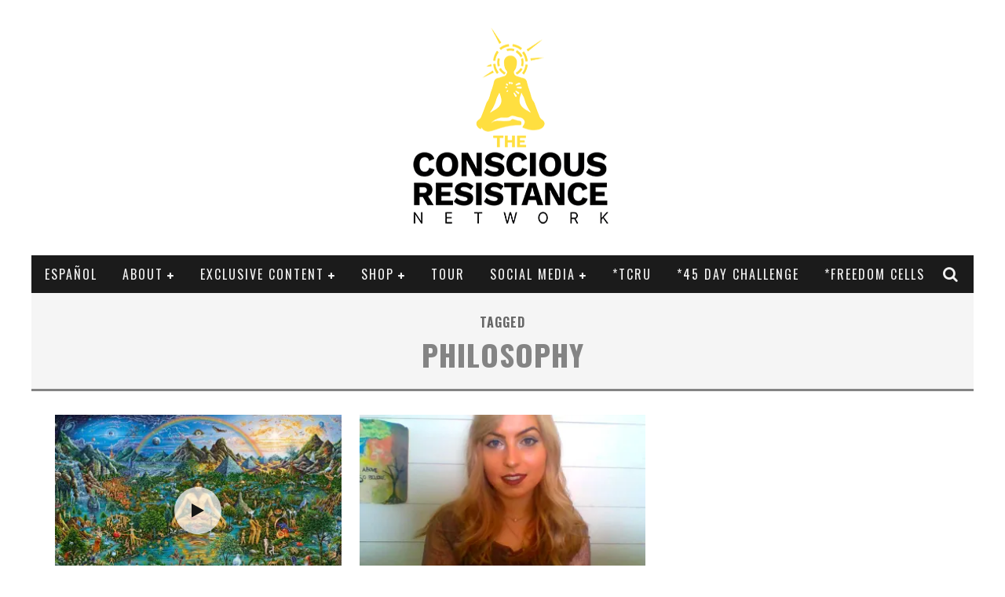

--- FILE ---
content_type: text/html; charset=UTF-8
request_url: https://theconsciousresistance.com/tag/philosophy/
body_size: 17797
content:

<!DOCTYPE html>

<!--[if lt IE 7]><html lang="en-US" class="no-js lt-ie9 lt-ie8 lt-ie7"> <![endif]-->
<!--[if (IE 7)&!(IEMobile)]><html lang="en-US" class="no-js lt-ie9 lt-ie8"><![endif]-->
<!--[if (IE 8)&!(IEMobile)]><html lang="en-US" class="no-js lt-ie9"><![endif]-->
<!--[if gt IE 8]><!--> <html lang="en-US" class="no-js"><!--<![endif]-->

	<head>

		<meta charset="utf-8">

		<!-- Google Chrome Frame for IE -->
		<!--[if IE]><meta http-equiv="X-UA-Compatible" content="IE=edge" /><![endif]-->
		<!-- mobile meta -->
                    <meta name="viewport" content="width=device-width, initial-scale=1.0"/>
        
		<link rel="pingback" href="https://theconsciousresistance.com/xmlrpc.php">

		
		<!-- head functions -->
		<meta name='robots' content='index, follow, max-image-preview:large, max-snippet:-1, max-video-preview:-1' />
<script>window._wca = window._wca || [];</script>

	<!-- This site is optimized with the Yoast SEO plugin v26.8 - https://yoast.com/product/yoast-seo-wordpress/ -->
	<title>philosophy Archives - The Conscious Resistance Network</title>
<link data-rocket-preload as="style" href="https://fonts.googleapis.com/css?family=Oswald%3A400%2C700%2C400italic%7COpen%20Sans%3A400%2C700%2C400italic&#038;subset=latin%2Clatin-ext%2Cgreek%2Cgreek-ext&#038;display=swap" rel="preload">
<link href="https://fonts.googleapis.com/css?family=Oswald%3A400%2C700%2C400italic%7COpen%20Sans%3A400%2C700%2C400italic&#038;subset=latin%2Clatin-ext%2Cgreek%2Cgreek-ext&#038;display=swap" media="print" onload="this.media=&#039;all&#039;" rel="stylesheet">
<noscript><link rel="stylesheet" href="https://fonts.googleapis.com/css?family=Oswald%3A400%2C700%2C400italic%7COpen%20Sans%3A400%2C700%2C400italic&#038;subset=latin%2Clatin-ext%2Cgreek%2Cgreek-ext&#038;display=swap"></noscript>
	<link rel="canonical" href="https://theconsciousresistance.com/tag/philosophy/" />
	<meta property="og:locale" content="en_US" />
	<meta property="og:type" content="article" />
	<meta property="og:title" content="philosophy Archives - The Conscious Resistance Network" />
	<meta property="og:url" content="https://theconsciousresistance.com/tag/philosophy/" />
	<meta property="og:site_name" content="The Conscious Resistance Network" />
	<meta property="og:image" content="https://i0.wp.com/theconsciousresistance.com/wp-content/uploads/2021/12/tcrn_random-1.png?fit=1024%2C576&ssl=1" />
	<meta property="og:image:width" content="1024" />
	<meta property="og:image:height" content="576" />
	<meta property="og:image:type" content="image/png" />
	<meta name="twitter:card" content="summary_large_image" />
	<meta name="twitter:site" content="@TheConsciousRN" />
	<script type="application/ld+json" class="yoast-schema-graph">{"@context":"https://schema.org","@graph":[{"@type":"CollectionPage","@id":"https://theconsciousresistance.com/tag/philosophy/","url":"https://theconsciousresistance.com/tag/philosophy/","name":"philosophy Archives - The Conscious Resistance Network","isPartOf":{"@id":"https://theconsciousresistance.com/#website"},"primaryImageOfPage":{"@id":"https://theconsciousresistance.com/tag/philosophy/#primaryimage"},"image":{"@id":"https://theconsciousresistance.com/tag/philosophy/#primaryimage"},"thumbnailUrl":"https://i0.wp.com/theconsciousresistance.com/wp-content/uploads/2020/01/14902806_803160053120652_99311022767424372_o.jpg?fit=1553%2C1013&ssl=1","breadcrumb":{"@id":"https://theconsciousresistance.com/tag/philosophy/#breadcrumb"},"inLanguage":"en-US"},{"@type":"ImageObject","inLanguage":"en-US","@id":"https://theconsciousresistance.com/tag/philosophy/#primaryimage","url":"https://i0.wp.com/theconsciousresistance.com/wp-content/uploads/2020/01/14902806_803160053120652_99311022767424372_o.jpg?fit=1553%2C1013&ssl=1","contentUrl":"https://i0.wp.com/theconsciousresistance.com/wp-content/uploads/2020/01/14902806_803160053120652_99311022767424372_o.jpg?fit=1553%2C1013&ssl=1","width":1553,"height":1013},{"@type":"BreadcrumbList","@id":"https://theconsciousresistance.com/tag/philosophy/#breadcrumb","itemListElement":[{"@type":"ListItem","position":1,"name":"Home","item":"https://theconsciousresistance.com/"},{"@type":"ListItem","position":2,"name":"philosophy"}]},{"@type":"WebSite","@id":"https://theconsciousresistance.com/#website","url":"https://theconsciousresistance.com/","name":"The Conscious Resistance Network","description":"Independent Media Focused On Empowering the People","potentialAction":[{"@type":"SearchAction","target":{"@type":"EntryPoint","urlTemplate":"https://theconsciousresistance.com/?s={search_term_string}"},"query-input":{"@type":"PropertyValueSpecification","valueRequired":true,"valueName":"search_term_string"}}],"inLanguage":"en-US"}]}</script>
	<!-- / Yoast SEO plugin. -->


<link rel='dns-prefetch' href='//stats.wp.com' />
<link rel='dns-prefetch' href='//fonts.googleapis.com' />
<link rel='dns-prefetch' href='//v0.wordpress.com' />
<link href='https://fonts.gstatic.com' crossorigin rel='preconnect' />
<link rel='preconnect' href='//i0.wp.com' />
<link rel='preconnect' href='//c0.wp.com' />
<link rel="alternate" type="application/rss+xml" title="The Conscious Resistance Network &raquo; Feed" href="https://theconsciousresistance.com/feed/" />
<link rel="alternate" type="application/rss+xml" title="The Conscious Resistance Network &raquo; philosophy Tag Feed" href="https://theconsciousresistance.com/tag/philosophy/feed/" />
<style id='wp-img-auto-sizes-contain-inline-css' type='text/css'>
img:is([sizes=auto i],[sizes^="auto," i]){contain-intrinsic-size:3000px 1500px}
/*# sourceURL=wp-img-auto-sizes-contain-inline-css */
</style>
<style id='wp-emoji-styles-inline-css' type='text/css'>

	img.wp-smiley, img.emoji {
		display: inline !important;
		border: none !important;
		box-shadow: none !important;
		height: 1em !important;
		width: 1em !important;
		margin: 0 0.07em !important;
		vertical-align: -0.1em !important;
		background: none !important;
		padding: 0 !important;
	}
/*# sourceURL=wp-emoji-styles-inline-css */
</style>
<link rel='stylesheet' id='wp-block-library-css' href='https://c0.wp.com/c/6.9/wp-includes/css/dist/block-library/style.min.css' type='text/css' media='all' />
<style id='classic-theme-styles-inline-css' type='text/css'>
/*! This file is auto-generated */
.wp-block-button__link{color:#fff;background-color:#32373c;border-radius:9999px;box-shadow:none;text-decoration:none;padding:calc(.667em + 2px) calc(1.333em + 2px);font-size:1.125em}.wp-block-file__button{background:#32373c;color:#fff;text-decoration:none}
/*# sourceURL=/wp-includes/css/classic-themes.min.css */
</style>
<link rel='stylesheet' id='mediaelement-css' href='https://c0.wp.com/c/6.9/wp-includes/js/mediaelement/mediaelementplayer-legacy.min.css' type='text/css' media='all' />
<link rel='stylesheet' id='wp-mediaelement-css' href='https://c0.wp.com/c/6.9/wp-includes/js/mediaelement/wp-mediaelement.min.css' type='text/css' media='all' />
<style id='jetpack-sharing-buttons-style-inline-css' type='text/css'>
.jetpack-sharing-buttons__services-list{display:flex;flex-direction:row;flex-wrap:wrap;gap:0;list-style-type:none;margin:5px;padding:0}.jetpack-sharing-buttons__services-list.has-small-icon-size{font-size:12px}.jetpack-sharing-buttons__services-list.has-normal-icon-size{font-size:16px}.jetpack-sharing-buttons__services-list.has-large-icon-size{font-size:24px}.jetpack-sharing-buttons__services-list.has-huge-icon-size{font-size:36px}@media print{.jetpack-sharing-buttons__services-list{display:none!important}}.editor-styles-wrapper .wp-block-jetpack-sharing-buttons{gap:0;padding-inline-start:0}ul.jetpack-sharing-buttons__services-list.has-background{padding:1.25em 2.375em}
/*# sourceURL=https://theconsciousresistance.com/wp-content/plugins/jetpack/_inc/blocks/sharing-buttons/view.css */
</style>
<style id='global-styles-inline-css' type='text/css'>
:root{--wp--preset--aspect-ratio--square: 1;--wp--preset--aspect-ratio--4-3: 4/3;--wp--preset--aspect-ratio--3-4: 3/4;--wp--preset--aspect-ratio--3-2: 3/2;--wp--preset--aspect-ratio--2-3: 2/3;--wp--preset--aspect-ratio--16-9: 16/9;--wp--preset--aspect-ratio--9-16: 9/16;--wp--preset--color--black: #000000;--wp--preset--color--cyan-bluish-gray: #abb8c3;--wp--preset--color--white: #ffffff;--wp--preset--color--pale-pink: #f78da7;--wp--preset--color--vivid-red: #cf2e2e;--wp--preset--color--luminous-vivid-orange: #ff6900;--wp--preset--color--luminous-vivid-amber: #fcb900;--wp--preset--color--light-green-cyan: #7bdcb5;--wp--preset--color--vivid-green-cyan: #00d084;--wp--preset--color--pale-cyan-blue: #8ed1fc;--wp--preset--color--vivid-cyan-blue: #0693e3;--wp--preset--color--vivid-purple: #9b51e0;--wp--preset--gradient--vivid-cyan-blue-to-vivid-purple: linear-gradient(135deg,rgb(6,147,227) 0%,rgb(155,81,224) 100%);--wp--preset--gradient--light-green-cyan-to-vivid-green-cyan: linear-gradient(135deg,rgb(122,220,180) 0%,rgb(0,208,130) 100%);--wp--preset--gradient--luminous-vivid-amber-to-luminous-vivid-orange: linear-gradient(135deg,rgb(252,185,0) 0%,rgb(255,105,0) 100%);--wp--preset--gradient--luminous-vivid-orange-to-vivid-red: linear-gradient(135deg,rgb(255,105,0) 0%,rgb(207,46,46) 100%);--wp--preset--gradient--very-light-gray-to-cyan-bluish-gray: linear-gradient(135deg,rgb(238,238,238) 0%,rgb(169,184,195) 100%);--wp--preset--gradient--cool-to-warm-spectrum: linear-gradient(135deg,rgb(74,234,220) 0%,rgb(151,120,209) 20%,rgb(207,42,186) 40%,rgb(238,44,130) 60%,rgb(251,105,98) 80%,rgb(254,248,76) 100%);--wp--preset--gradient--blush-light-purple: linear-gradient(135deg,rgb(255,206,236) 0%,rgb(152,150,240) 100%);--wp--preset--gradient--blush-bordeaux: linear-gradient(135deg,rgb(254,205,165) 0%,rgb(254,45,45) 50%,rgb(107,0,62) 100%);--wp--preset--gradient--luminous-dusk: linear-gradient(135deg,rgb(255,203,112) 0%,rgb(199,81,192) 50%,rgb(65,88,208) 100%);--wp--preset--gradient--pale-ocean: linear-gradient(135deg,rgb(255,245,203) 0%,rgb(182,227,212) 50%,rgb(51,167,181) 100%);--wp--preset--gradient--electric-grass: linear-gradient(135deg,rgb(202,248,128) 0%,rgb(113,206,126) 100%);--wp--preset--gradient--midnight: linear-gradient(135deg,rgb(2,3,129) 0%,rgb(40,116,252) 100%);--wp--preset--font-size--small: 13px;--wp--preset--font-size--medium: 20px;--wp--preset--font-size--large: 36px;--wp--preset--font-size--x-large: 42px;--wp--preset--spacing--20: 0.44rem;--wp--preset--spacing--30: 0.67rem;--wp--preset--spacing--40: 1rem;--wp--preset--spacing--50: 1.5rem;--wp--preset--spacing--60: 2.25rem;--wp--preset--spacing--70: 3.38rem;--wp--preset--spacing--80: 5.06rem;--wp--preset--shadow--natural: 6px 6px 9px rgba(0, 0, 0, 0.2);--wp--preset--shadow--deep: 12px 12px 50px rgba(0, 0, 0, 0.4);--wp--preset--shadow--sharp: 6px 6px 0px rgba(0, 0, 0, 0.2);--wp--preset--shadow--outlined: 6px 6px 0px -3px rgb(255, 255, 255), 6px 6px rgb(0, 0, 0);--wp--preset--shadow--crisp: 6px 6px 0px rgb(0, 0, 0);}:where(.is-layout-flex){gap: 0.5em;}:where(.is-layout-grid){gap: 0.5em;}body .is-layout-flex{display: flex;}.is-layout-flex{flex-wrap: wrap;align-items: center;}.is-layout-flex > :is(*, div){margin: 0;}body .is-layout-grid{display: grid;}.is-layout-grid > :is(*, div){margin: 0;}:where(.wp-block-columns.is-layout-flex){gap: 2em;}:where(.wp-block-columns.is-layout-grid){gap: 2em;}:where(.wp-block-post-template.is-layout-flex){gap: 1.25em;}:where(.wp-block-post-template.is-layout-grid){gap: 1.25em;}.has-black-color{color: var(--wp--preset--color--black) !important;}.has-cyan-bluish-gray-color{color: var(--wp--preset--color--cyan-bluish-gray) !important;}.has-white-color{color: var(--wp--preset--color--white) !important;}.has-pale-pink-color{color: var(--wp--preset--color--pale-pink) !important;}.has-vivid-red-color{color: var(--wp--preset--color--vivid-red) !important;}.has-luminous-vivid-orange-color{color: var(--wp--preset--color--luminous-vivid-orange) !important;}.has-luminous-vivid-amber-color{color: var(--wp--preset--color--luminous-vivid-amber) !important;}.has-light-green-cyan-color{color: var(--wp--preset--color--light-green-cyan) !important;}.has-vivid-green-cyan-color{color: var(--wp--preset--color--vivid-green-cyan) !important;}.has-pale-cyan-blue-color{color: var(--wp--preset--color--pale-cyan-blue) !important;}.has-vivid-cyan-blue-color{color: var(--wp--preset--color--vivid-cyan-blue) !important;}.has-vivid-purple-color{color: var(--wp--preset--color--vivid-purple) !important;}.has-black-background-color{background-color: var(--wp--preset--color--black) !important;}.has-cyan-bluish-gray-background-color{background-color: var(--wp--preset--color--cyan-bluish-gray) !important;}.has-white-background-color{background-color: var(--wp--preset--color--white) !important;}.has-pale-pink-background-color{background-color: var(--wp--preset--color--pale-pink) !important;}.has-vivid-red-background-color{background-color: var(--wp--preset--color--vivid-red) !important;}.has-luminous-vivid-orange-background-color{background-color: var(--wp--preset--color--luminous-vivid-orange) !important;}.has-luminous-vivid-amber-background-color{background-color: var(--wp--preset--color--luminous-vivid-amber) !important;}.has-light-green-cyan-background-color{background-color: var(--wp--preset--color--light-green-cyan) !important;}.has-vivid-green-cyan-background-color{background-color: var(--wp--preset--color--vivid-green-cyan) !important;}.has-pale-cyan-blue-background-color{background-color: var(--wp--preset--color--pale-cyan-blue) !important;}.has-vivid-cyan-blue-background-color{background-color: var(--wp--preset--color--vivid-cyan-blue) !important;}.has-vivid-purple-background-color{background-color: var(--wp--preset--color--vivid-purple) !important;}.has-black-border-color{border-color: var(--wp--preset--color--black) !important;}.has-cyan-bluish-gray-border-color{border-color: var(--wp--preset--color--cyan-bluish-gray) !important;}.has-white-border-color{border-color: var(--wp--preset--color--white) !important;}.has-pale-pink-border-color{border-color: var(--wp--preset--color--pale-pink) !important;}.has-vivid-red-border-color{border-color: var(--wp--preset--color--vivid-red) !important;}.has-luminous-vivid-orange-border-color{border-color: var(--wp--preset--color--luminous-vivid-orange) !important;}.has-luminous-vivid-amber-border-color{border-color: var(--wp--preset--color--luminous-vivid-amber) !important;}.has-light-green-cyan-border-color{border-color: var(--wp--preset--color--light-green-cyan) !important;}.has-vivid-green-cyan-border-color{border-color: var(--wp--preset--color--vivid-green-cyan) !important;}.has-pale-cyan-blue-border-color{border-color: var(--wp--preset--color--pale-cyan-blue) !important;}.has-vivid-cyan-blue-border-color{border-color: var(--wp--preset--color--vivid-cyan-blue) !important;}.has-vivid-purple-border-color{border-color: var(--wp--preset--color--vivid-purple) !important;}.has-vivid-cyan-blue-to-vivid-purple-gradient-background{background: var(--wp--preset--gradient--vivid-cyan-blue-to-vivid-purple) !important;}.has-light-green-cyan-to-vivid-green-cyan-gradient-background{background: var(--wp--preset--gradient--light-green-cyan-to-vivid-green-cyan) !important;}.has-luminous-vivid-amber-to-luminous-vivid-orange-gradient-background{background: var(--wp--preset--gradient--luminous-vivid-amber-to-luminous-vivid-orange) !important;}.has-luminous-vivid-orange-to-vivid-red-gradient-background{background: var(--wp--preset--gradient--luminous-vivid-orange-to-vivid-red) !important;}.has-very-light-gray-to-cyan-bluish-gray-gradient-background{background: var(--wp--preset--gradient--very-light-gray-to-cyan-bluish-gray) !important;}.has-cool-to-warm-spectrum-gradient-background{background: var(--wp--preset--gradient--cool-to-warm-spectrum) !important;}.has-blush-light-purple-gradient-background{background: var(--wp--preset--gradient--blush-light-purple) !important;}.has-blush-bordeaux-gradient-background{background: var(--wp--preset--gradient--blush-bordeaux) !important;}.has-luminous-dusk-gradient-background{background: var(--wp--preset--gradient--luminous-dusk) !important;}.has-pale-ocean-gradient-background{background: var(--wp--preset--gradient--pale-ocean) !important;}.has-electric-grass-gradient-background{background: var(--wp--preset--gradient--electric-grass) !important;}.has-midnight-gradient-background{background: var(--wp--preset--gradient--midnight) !important;}.has-small-font-size{font-size: var(--wp--preset--font-size--small) !important;}.has-medium-font-size{font-size: var(--wp--preset--font-size--medium) !important;}.has-large-font-size{font-size: var(--wp--preset--font-size--large) !important;}.has-x-large-font-size{font-size: var(--wp--preset--font-size--x-large) !important;}
:where(.wp-block-post-template.is-layout-flex){gap: 1.25em;}:where(.wp-block-post-template.is-layout-grid){gap: 1.25em;}
:where(.wp-block-term-template.is-layout-flex){gap: 1.25em;}:where(.wp-block-term-template.is-layout-grid){gap: 1.25em;}
:where(.wp-block-columns.is-layout-flex){gap: 2em;}:where(.wp-block-columns.is-layout-grid){gap: 2em;}
:root :where(.wp-block-pullquote){font-size: 1.5em;line-height: 1.6;}
/*# sourceURL=global-styles-inline-css */
</style>
<link rel='stylesheet' id='mailerlite_forms.css-css' href='https://theconsciousresistance.com/wp-content/plugins/official-mailerlite-sign-up-forms/assets/css/mailerlite_forms.css?ver=1.7.18' type='text/css' media='all' />
<link rel='stylesheet' id='social-widget-css' href='https://theconsciousresistance.com/wp-content/plugins/social-media-widget/social_widget.css?ver=6.9' type='text/css' media='all' />
<link rel='stylesheet' id='woocommerce-layout-css' href='https://c0.wp.com/p/woocommerce/10.4.3/assets/css/woocommerce-layout.css' type='text/css' media='all' />
<style id='woocommerce-layout-inline-css' type='text/css'>

	.infinite-scroll .woocommerce-pagination {
		display: none;
	}
/*# sourceURL=woocommerce-layout-inline-css */
</style>
<link rel='stylesheet' id='woocommerce-smallscreen-css' href='https://c0.wp.com/p/woocommerce/10.4.3/assets/css/woocommerce-smallscreen.css' type='text/css' media='only screen and (max-width: 768px)' />
<link rel='stylesheet' id='woocommerce-general-css' href='https://c0.wp.com/p/woocommerce/10.4.3/assets/css/woocommerce.css' type='text/css' media='all' />
<style id='woocommerce-inline-inline-css' type='text/css'>
.woocommerce form .form-row .required { visibility: visible; }
/*# sourceURL=woocommerce-inline-inline-css */
</style>
<link rel='stylesheet' id='wp-polls-css' href='https://theconsciousresistance.com/wp-content/plugins/wp-polls/polls-css.css?ver=2.77.3' type='text/css' media='all' />
<style id='wp-polls-inline-css' type='text/css'>
.wp-polls .pollbar {
	margin: 1px;
	font-size: 8px;
	line-height: 10px;
	height: 10px;
	background: #000000;
	border: 1px solid #000000;
}

/*# sourceURL=wp-polls-inline-css */
</style>
<link rel='stylesheet' id='ekit-widget-styles-css' href='https://theconsciousresistance.com/wp-content/plugins/elementskit-lite/widgets/init/assets/css/widget-styles.css?ver=3.7.8' type='text/css' media='all' />
<link rel='stylesheet' id='ekit-responsive-css' href='https://theconsciousresistance.com/wp-content/plugins/elementskit-lite/widgets/init/assets/css/responsive.css?ver=3.7.8' type='text/css' media='all' />
<link rel='stylesheet' id='elementor-frontend-css' href='https://theconsciousresistance.com/wp-content/plugins/elementor/assets/css/frontend.min.css?ver=3.34.2' type='text/css' media='all' />
<link rel='stylesheet' id='eael-general-css' href='https://theconsciousresistance.com/wp-content/plugins/essential-addons-for-elementor-lite/assets/front-end/css/view/general.min.css?ver=6.5.8' type='text/css' media='all' />
<link rel='stylesheet' id='cb-main-stylesheet-css' href='https://theconsciousresistance.com/wp-content/themes/valenti%205.4/library/css/style.min.css?ver=5.5.4' type='text/css' media='all' />

<!--[if lt IE 9]>
<link rel='stylesheet' id='cb-ie-only-css' href='https://theconsciousresistance.com/wp-content/themes/valenti%205.4/library/css/ie.css?ver=5.5.4' type='text/css' media='all' />
<![endif]-->
<link rel='stylesheet' id='cb-woocommerce-stylesheet-css' href='https://theconsciousresistance.com/wp-content/themes/valenti%205.4/woocommerce/css/woocommerce.css?ver=5.5.4' type='text/css' media='all' />
<script type="text/javascript" src="https://c0.wp.com/c/6.9/wp-includes/js/jquery/jquery.min.js" id="jquery-core-js"></script>
<script type="text/javascript" src="https://c0.wp.com/c/6.9/wp-includes/js/jquery/jquery-migrate.min.js" id="jquery-migrate-js"></script>
<script type="text/javascript" src="https://c0.wp.com/p/woocommerce/10.4.3/assets/js/jquery-blockui/jquery.blockUI.min.js" id="wc-jquery-blockui-js" defer="defer" data-wp-strategy="defer"></script>
<script type="text/javascript" id="wc-add-to-cart-js-extra">
/* <![CDATA[ */
var wc_add_to_cart_params = {"ajax_url":"/wp-admin/admin-ajax.php","wc_ajax_url":"/?wc-ajax=%%endpoint%%","i18n_view_cart":"View cart","cart_url":"https://theconsciousresistance.com/cart/","is_cart":"","cart_redirect_after_add":"no"};
//# sourceURL=wc-add-to-cart-js-extra
/* ]]> */
</script>
<script type="text/javascript" src="https://c0.wp.com/p/woocommerce/10.4.3/assets/js/frontend/add-to-cart.min.js" id="wc-add-to-cart-js" defer="defer" data-wp-strategy="defer"></script>
<script type="text/javascript" src="https://c0.wp.com/p/woocommerce/10.4.3/assets/js/js-cookie/js.cookie.min.js" id="wc-js-cookie-js" defer="defer" data-wp-strategy="defer"></script>
<script type="text/javascript" id="woocommerce-js-extra">
/* <![CDATA[ */
var woocommerce_params = {"ajax_url":"/wp-admin/admin-ajax.php","wc_ajax_url":"/?wc-ajax=%%endpoint%%","i18n_password_show":"Show password","i18n_password_hide":"Hide password"};
//# sourceURL=woocommerce-js-extra
/* ]]> */
</script>
<script type="text/javascript" src="https://c0.wp.com/p/woocommerce/10.4.3/assets/js/frontend/woocommerce.min.js" id="woocommerce-js" defer="defer" data-wp-strategy="defer"></script>
<script type="text/javascript" src="https://stats.wp.com/s-202604.js" id="woocommerce-analytics-js" defer="defer" data-wp-strategy="defer"></script>
<script type="text/javascript" src="https://theconsciousresistance.com/wp-content/themes/valenti%205.4/library/js/modernizr.custom.min.js?ver=2.6.2" id="cb-modernizr-js"></script>
<link rel="https://api.w.org/" href="https://theconsciousresistance.com/wp-json/" /><link rel="alternate" title="JSON" type="application/json" href="https://theconsciousresistance.com/wp-json/wp/v2/tags/270" /><link rel="EditURI" type="application/rsd+xml" title="RSD" href="https://theconsciousresistance.com/xmlrpc.php?rsd" />
<meta name="generator" content="WordPress 6.9" />
<meta name="generator" content="WooCommerce 10.4.3" />
        <!-- MailerLite Universal -->
        <script>
            (function(w,d,e,u,f,l,n){w[f]=w[f]||function(){(w[f].q=w[f].q||[])
                .push(arguments);},l=d.createElement(e),l.async=1,l.src=u,
                n=d.getElementsByTagName(e)[0],n.parentNode.insertBefore(l,n);})
            (window,document,'script','https://assets.mailerlite.com/js/universal.js','ml');
            ml('account', '476225');
            ml('enablePopups', true);
        </script>
        <!-- End MailerLite Universal -->
        	<style>img#wpstats{display:none}</style>
		<style>.cb-base-color, .cb-overlay-stars .fa-star, #cb-vote .fa-star, .cb-review-box .cb-score-box, .bbp-submit-wrapper button, .bbp-submit-wrapper button:visited, .buddypress .cb-cat-header #cb-cat-title a,  .buddypress .cb-cat-header #cb-cat-title a:visited, .woocommerce .star-rating:before, .woocommerce-page .star-rating:before, .woocommerce .star-rating span, .woocommerce-page .star-rating span, .woocommerce .stars a {
            color:#848484;
        }#cb-search-modal .cb-header, .cb-join-modal .cb-header, .lwa .cb-header, .cb-review-box .cb-score-box, .bbp-submit-wrapper button, #buddypress button:hover, #buddypress a.button:hover, #buddypress a.button:focus, #buddypress input[type=submit]:hover, #buddypress input[type=button]:hover, #buddypress input[type=reset]:hover, #buddypress ul.button-nav li a:hover, #buddypress ul.button-nav li.current a, #buddypress div.generic-button a:hover, #buddypress .comment-reply-link:hover, #buddypress .activity-list li.load-more:hover, #buddypress #groups-list .generic-button a:hover {
            border-color: #848484;
        }.cb-sidebar-widget .cb-sidebar-widget-title, .cb-multi-widget .tabbernav .tabberactive, .cb-author-page .cb-author-details .cb-meta .cb-author-page-contact, .cb-about-page .cb-author-line .cb-author-details .cb-meta .cb-author-page-contact, .cb-page-header, .cb-404-header, .cb-cat-header, #cb-footer #cb-widgets .cb-footer-widget-title span, #wp-calendar caption, .cb-tabs ul .current, .cb-tabs ul .ui-state-active, #bbpress-forums li.bbp-header, #buddypress #members-list .cb-member-list-box .item .item-title, #buddypress div.item-list-tabs ul li.selected, #buddypress div.item-list-tabs ul li.current, #buddypress .item-list-tabs ul li:hover, .woocommerce div.product .woocommerce-tabs ul.tabs li.active {
            border-bottom-color: #848484 ;
        }#cb-main-menu .current-post-ancestor, #cb-main-menu .current-menu-item, #cb-main-menu .current-menu-ancestor, #cb-main-menu .current-post-parent, #cb-main-menu .current-menu-parent, #cb-main-menu .current_page_item, #cb-main-menu .current-page-ancestor, #cb-main-menu .current-category-ancestor, .cb-review-box .cb-bar .cb-overlay span, #cb-accent-color, .cb-highlight, #buddypress button:hover, #buddypress a.button:hover, #buddypress a.button:focus, #buddypress input[type=submit]:hover, #buddypress input[type=button]:hover, #buddypress input[type=reset]:hover, #buddypress ul.button-nav li a:hover, #buddypress ul.button-nav li.current a, #buddypress div.generic-button a:hover, #buddypress .comment-reply-link:hover, #buddypress .activity-list li.load-more:hover, #buddypress #groups-list .generic-button a:hover {
            background-color: #848484;
        }.woocommerce ul.products li.product, .woocommerce-page ul.products li.product, .woocommerce ul.products li.product, .woocommerce-page ul.products li.product, .woocommerce .related ul.products li.product, .woocommerce .related ul li.product, .woocommerce .upsells.products ul.products li.product, .woocommerce .upsells.products ul li.product, .woocommerce-page .related ul.products li.product, .woocommerce-page .related ul li.product, .woocommerce-page .upsells.products ul.products li.product, .woocommerce-page .upsells.products ul li.product, .cb-woocommerce-page {
            border-bottom-color: #848484 ;
        }.woocommerce a.button:hover, .woocommerce-page a.button:hover, .woocommerce button.button:hover, .woocommerce-page button.button:hover, .woocommerce input.button:hover, .woocommerce-page input.button:hover, .woocommerce #respond input#submit:hover, .woocommerce-page #respond input#submit:hover, .woocommerce #content input.button:hover, .woocommerce-page #content input.button:hover, .added_to_cart, .woocommerce #respond input#submit.alt, .woocommerce-page #respond input#submit.alt, .woocommerce #content input.button.alt, .woocommerce-page #content input.button.alt, .woocommerce .quantity .plus:hover, .woocommerce-page .quantity .plus:hover, .woocommerce #content .quantity .plus:hover, .woocommerce-page #content .quantity .plus:hover, .woocommerce .quantity .minus:hover, .woocommerce-page .quantity .minus:hover, .woocommerce #content .quantity .minus:hover, .woocommerce-page #content .quantity .minus:hover, .woocommerce a.button.alt:hover, .woocommerce-page a.button.alt:hover, .woocommerce button.button.alt:hover, .woocommerce-page button.button.alt:hover, .woocommerce input.button.alt:hover, .woocommerce-page input.button.alt:hover, .woocommerce #respond input#submit.alt:hover, .woocommerce-page #respond input#submit.alt:hover, .woocommerce #content input.button.alt:hover, .woocommerce-page #content input.button.alt:hover, .woocommerce input.checkout-button.button, .woocommerce input.button#place_order, .widget_shopping_cart .button.checkout, .woocommerce .cart-collaterals .shipping_calculator a:hover, .woocommerce-page .cart-collaterals .shipping_calculator a:hover, .woocommerce .shipping-calculator-button:hover {
                background: #848484;
            }.woocommerce .woocommerce-message:before, .woocomerce-page .woocommerce-message:before, .woocommerce .woocommerce-info:before {
                background-color: #848484;
            }.woocommerce div.product span.price, .woocommerce-page div.product span.price, .woocommerce #content div.product span.price, .woocommerce-page #content div.product span.price, .woocommerce div.product p.price, .woocommerce-page div.product p.price, .woocommerce #content div.product p.price, .woocommerce-page #content div.product p.price, .woocommerce .woocommerce-product-rating, .woocommerce-page .woocommerce-product-rating .woocommerce-review-link   {
                color: #848484;
            }</style><style type="text/css">
                                                 body, #respond { font-family: 'Open Sans', sans-serif; }
                                                 h1, h2, h3, h4, h5, h6, .h1, .h2, .h3, .h4, .h5, .h6, #cb-nav-bar #cb-main-menu ul li > a, .cb-author-posts-count, .cb-author-title, .cb-author-position, .search  .s, .cb-review-box .cb-bar, .cb-review-box .cb-score-box, .cb-review-box .cb-title, #cb-review-title, .cb-title-subtle, #cb-top-menu a, .tabbernav, #cb-next-link a, #cb-previous-link a, .cb-review-ext-box .cb-score, .tipper-positioner, .cb-caption, .cb-button, #wp-calendar caption, .forum-titles, .bbp-submit-wrapper button, #bbpress-forums li.bbp-header, #bbpress-forums fieldset.bbp-form .bbp-the-content-wrapper input, #bbpress-forums .bbp-forum-title, #bbpress-forums .bbp-topic-permalink, .widget_display_stats dl dt, .cb-lwa-profile .cb-block, #buddypress #members-list .cb-member-list-box .item .item-title, #buddypress div.item-list-tabs ul li, #buddypress .activity-list li.load-more, #buddypress a.activity-time-since, #buddypress ul#groups-list li div.meta, .widget.buddypress div.item-options, .cb-activity-stream #buddypress .activity-header .time-since, .cb-font-header, .woocommerce table.shop_table th, .woocommerce-page table.shop_table th, .cb-infinite-scroll a, .cb-no-more-posts { font-family:'Oswald', sans-serif; }
                     </style><style type="text/css">#cb-footer .cb-footer-lower .cb-copyright {
    width: 100%;
	color: #fff;
    text-align: center;
}.entry-content a, .entry-content a:visited {color:#0ba2ee; }#cb-top-menu .cb-breaking-news ul li a { color:#0c0c0c; }body {color:#1b1b1b; }.header {  }#cb-nav-logo { margin-right: -100px!important; }</style><!-- end custom css -->	<noscript><style>.woocommerce-product-gallery{ opacity: 1 !important; }</style></noscript>
	<meta name="generator" content="Elementor 3.34.2; features: additional_custom_breakpoints; settings: css_print_method-external, google_font-enabled, font_display-auto">
			<style>
				.e-con.e-parent:nth-of-type(n+4):not(.e-lazyloaded):not(.e-no-lazyload),
				.e-con.e-parent:nth-of-type(n+4):not(.e-lazyloaded):not(.e-no-lazyload) * {
					background-image: none !important;
				}
				@media screen and (max-height: 1024px) {
					.e-con.e-parent:nth-of-type(n+3):not(.e-lazyloaded):not(.e-no-lazyload),
					.e-con.e-parent:nth-of-type(n+3):not(.e-lazyloaded):not(.e-no-lazyload) * {
						background-image: none !important;
					}
				}
				@media screen and (max-height: 640px) {
					.e-con.e-parent:nth-of-type(n+2):not(.e-lazyloaded):not(.e-no-lazyload),
					.e-con.e-parent:nth-of-type(n+2):not(.e-lazyloaded):not(.e-no-lazyload) * {
						background-image: none !important;
					}
				}
			</style>
			<style>#cb-nav-bar #cb-main-menu .main-nav .menu-item-22814:hover,
                                             #cb-nav-bar #cb-main-menu .main-nav .menu-item-22814:focus,
                                             #cb-nav-bar #cb-main-menu .main-nav .menu-item-22814 .cb-sub-menu li .cb-grandchild-menu,
                                             #cb-nav-bar #cb-main-menu .main-nav .menu-item-22814 .cb-sub-menu { background:#848484!important; }
                                             #cb-nav-bar #cb-main-menu .main-nav .menu-item-22814 .cb-mega-menu .cb-sub-menu li a { border-bottom-color:#848484!important; }
#cb-nav-bar #cb-main-menu .main-nav .menu-item-22815:hover,
                                         #cb-nav-bar #cb-main-menu .main-nav .menu-item-22815:focus,
                                         #cb-nav-bar #cb-main-menu .main-nav .menu-item-22815 .cb-sub-menu li .cb-grandchild-menu,
                                         #cb-nav-bar #cb-main-menu .main-nav .menu-item-22815 .cb-sub-menu { background:#848484!important; }
                                         #cb-nav-bar #cb-main-menu .main-nav .menu-item-22815 .cb-mega-menu .cb-sub-menu li a { border-bottom-color:#848484!important; }
#cb-nav-bar #cb-main-menu .main-nav .menu-item-22816:hover,
                                         #cb-nav-bar #cb-main-menu .main-nav .menu-item-22816:focus,
                                         #cb-nav-bar #cb-main-menu .main-nav .menu-item-22816 .cb-sub-menu li .cb-grandchild-menu,
                                         #cb-nav-bar #cb-main-menu .main-nav .menu-item-22816 .cb-sub-menu { background:#848484!important; }
                                         #cb-nav-bar #cb-main-menu .main-nav .menu-item-22816 .cb-mega-menu .cb-sub-menu li a { border-bottom-color:#848484!important; }
#cb-nav-bar #cb-main-menu .main-nav .menu-item-22817:hover,
                                         #cb-nav-bar #cb-main-menu .main-nav .menu-item-22817:focus,
                                         #cb-nav-bar #cb-main-menu .main-nav .menu-item-22817 .cb-sub-menu li .cb-grandchild-menu,
                                         #cb-nav-bar #cb-main-menu .main-nav .menu-item-22817 .cb-sub-menu { background:#848484!important; }
                                         #cb-nav-bar #cb-main-menu .main-nav .menu-item-22817 .cb-mega-menu .cb-sub-menu li a { border-bottom-color:#848484!important; }
#cb-nav-bar #cb-main-menu .main-nav .menu-item-22819:hover,
                                         #cb-nav-bar #cb-main-menu .main-nav .menu-item-22819:focus,
                                         #cb-nav-bar #cb-main-menu .main-nav .menu-item-22819 .cb-sub-menu li .cb-grandchild-menu,
                                         #cb-nav-bar #cb-main-menu .main-nav .menu-item-22819 .cb-sub-menu { background:#848484!important; }
                                         #cb-nav-bar #cb-main-menu .main-nav .menu-item-22819 .cb-mega-menu .cb-sub-menu li a { border-bottom-color:#848484!important; }
#cb-nav-bar #cb-main-menu .main-nav .menu-item-23157:hover,
                                         #cb-nav-bar #cb-main-menu .main-nav .menu-item-23157:focus,
                                         #cb-nav-bar #cb-main-menu .main-nav .menu-item-23157 .cb-sub-menu li .cb-grandchild-menu,
                                         #cb-nav-bar #cb-main-menu .main-nav .menu-item-23157 .cb-sub-menu { background:#848484!important; }
                                         #cb-nav-bar #cb-main-menu .main-nav .menu-item-23157 .cb-mega-menu .cb-sub-menu li a { border-bottom-color:#848484!important; }
#cb-nav-bar #cb-main-menu .main-nav .menu-item-22821:hover,
                                             #cb-nav-bar #cb-main-menu .main-nav .menu-item-22821:focus,
                                             #cb-nav-bar #cb-main-menu .main-nav .menu-item-22821 .cb-sub-menu li .cb-grandchild-menu,
                                             #cb-nav-bar #cb-main-menu .main-nav .menu-item-22821 .cb-sub-menu { background:#848484!important; }
                                             #cb-nav-bar #cb-main-menu .main-nav .menu-item-22821 .cb-mega-menu .cb-sub-menu li a { border-bottom-color:#848484!important; }
#cb-nav-bar #cb-main-menu .main-nav .menu-item-22822:hover,
                                             #cb-nav-bar #cb-main-menu .main-nav .menu-item-22822:focus,
                                             #cb-nav-bar #cb-main-menu .main-nav .menu-item-22822 .cb-sub-menu li .cb-grandchild-menu,
                                             #cb-nav-bar #cb-main-menu .main-nav .menu-item-22822 .cb-sub-menu { background:#848484!important; }
                                             #cb-nav-bar #cb-main-menu .main-nav .menu-item-22822 .cb-mega-menu .cb-sub-menu li a { border-bottom-color:#848484!important; }
#cb-nav-bar #cb-main-menu .main-nav .menu-item-22824:hover,
                                             #cb-nav-bar #cb-main-menu .main-nav .menu-item-22824:focus,
                                             #cb-nav-bar #cb-main-menu .main-nav .menu-item-22824 .cb-sub-menu li .cb-grandchild-menu,
                                             #cb-nav-bar #cb-main-menu .main-nav .menu-item-22824 .cb-sub-menu { background:#848484!important; }
                                             #cb-nav-bar #cb-main-menu .main-nav .menu-item-22824 .cb-mega-menu .cb-sub-menu li a { border-bottom-color:#848484!important; }
#cb-nav-bar #cb-main-menu .main-nav .menu-item-22826:hover,
                                         #cb-nav-bar #cb-main-menu .main-nav .menu-item-22826:focus,
                                         #cb-nav-bar #cb-main-menu .main-nav .menu-item-22826 .cb-sub-menu li .cb-grandchild-menu,
                                         #cb-nav-bar #cb-main-menu .main-nav .menu-item-22826 .cb-sub-menu { background:#848484!important; }
                                         #cb-nav-bar #cb-main-menu .main-nav .menu-item-22826 .cb-mega-menu .cb-sub-menu li a { border-bottom-color:#848484!important; }
#cb-nav-bar #cb-main-menu .main-nav .menu-item-22827:hover,
                                             #cb-nav-bar #cb-main-menu .main-nav .menu-item-22827:focus,
                                             #cb-nav-bar #cb-main-menu .main-nav .menu-item-22827 .cb-sub-menu li .cb-grandchild-menu,
                                             #cb-nav-bar #cb-main-menu .main-nav .menu-item-22827 .cb-sub-menu { background:#848484!important; }
                                             #cb-nav-bar #cb-main-menu .main-nav .menu-item-22827 .cb-mega-menu .cb-sub-menu li a { border-bottom-color:#848484!important; }
#cb-nav-bar #cb-main-menu .main-nav .menu-item-22828:hover,
                                             #cb-nav-bar #cb-main-menu .main-nav .menu-item-22828:focus,
                                             #cb-nav-bar #cb-main-menu .main-nav .menu-item-22828 .cb-sub-menu li .cb-grandchild-menu,
                                             #cb-nav-bar #cb-main-menu .main-nav .menu-item-22828 .cb-sub-menu { background:#848484!important; }
                                             #cb-nav-bar #cb-main-menu .main-nav .menu-item-22828 .cb-mega-menu .cb-sub-menu li a { border-bottom-color:#848484!important; }
#cb-nav-bar #cb-main-menu .main-nav .menu-item-22829:hover,
                                             #cb-nav-bar #cb-main-menu .main-nav .menu-item-22829:focus,
                                             #cb-nav-bar #cb-main-menu .main-nav .menu-item-22829 .cb-sub-menu li .cb-grandchild-menu,
                                             #cb-nav-bar #cb-main-menu .main-nav .menu-item-22829 .cb-sub-menu { background:#848484!important; }
                                             #cb-nav-bar #cb-main-menu .main-nav .menu-item-22829 .cb-mega-menu .cb-sub-menu li a { border-bottom-color:#848484!important; }
#cb-nav-bar #cb-main-menu .main-nav .menu-item-22830:hover,
                                             #cb-nav-bar #cb-main-menu .main-nav .menu-item-22830:focus,
                                             #cb-nav-bar #cb-main-menu .main-nav .menu-item-22830 .cb-sub-menu li .cb-grandchild-menu,
                                             #cb-nav-bar #cb-main-menu .main-nav .menu-item-22830 .cb-sub-menu { background:#848484!important; }
                                             #cb-nav-bar #cb-main-menu .main-nav .menu-item-22830 .cb-mega-menu .cb-sub-menu li a { border-bottom-color:#848484!important; }
#cb-nav-bar #cb-main-menu .main-nav .menu-item-22831:hover,
                                             #cb-nav-bar #cb-main-menu .main-nav .menu-item-22831:focus,
                                             #cb-nav-bar #cb-main-menu .main-nav .menu-item-22831 .cb-sub-menu li .cb-grandchild-menu,
                                             #cb-nav-bar #cb-main-menu .main-nav .menu-item-22831 .cb-sub-menu { background:#848484!important; }
                                             #cb-nav-bar #cb-main-menu .main-nav .menu-item-22831 .cb-mega-menu .cb-sub-menu li a { border-bottom-color:#848484!important; }
#cb-nav-bar #cb-main-menu .main-nav .menu-item-22833:hover,
                                             #cb-nav-bar #cb-main-menu .main-nav .menu-item-22833:focus,
                                             #cb-nav-bar #cb-main-menu .main-nav .menu-item-22833 .cb-sub-menu li .cb-grandchild-menu,
                                             #cb-nav-bar #cb-main-menu .main-nav .menu-item-22833 .cb-sub-menu { background:#848484!important; }
                                             #cb-nav-bar #cb-main-menu .main-nav .menu-item-22833 .cb-mega-menu .cb-sub-menu li a { border-bottom-color:#848484!important; }
#cb-nav-bar #cb-main-menu .main-nav .menu-item-22834:hover,
                                             #cb-nav-bar #cb-main-menu .main-nav .menu-item-22834:focus,
                                             #cb-nav-bar #cb-main-menu .main-nav .menu-item-22834 .cb-sub-menu li .cb-grandchild-menu,
                                             #cb-nav-bar #cb-main-menu .main-nav .menu-item-22834 .cb-sub-menu { background:#848484!important; }
                                             #cb-nav-bar #cb-main-menu .main-nav .menu-item-22834 .cb-mega-menu .cb-sub-menu li a { border-bottom-color:#848484!important; }
#cb-nav-bar #cb-main-menu .main-nav .menu-item-22825:hover,
                                             #cb-nav-bar #cb-main-menu .main-nav .menu-item-22825:focus,
                                             #cb-nav-bar #cb-main-menu .main-nav .menu-item-22825 .cb-sub-menu li .cb-grandchild-menu,
                                             #cb-nav-bar #cb-main-menu .main-nav .menu-item-22825 .cb-sub-menu { background:#848484!important; }
                                             #cb-nav-bar #cb-main-menu .main-nav .menu-item-22825 .cb-mega-menu .cb-sub-menu li a { border-bottom-color:#848484!important; }
#cb-nav-bar #cb-main-menu .main-nav .menu-item-22823:hover,
                                             #cb-nav-bar #cb-main-menu .main-nav .menu-item-22823:focus,
                                             #cb-nav-bar #cb-main-menu .main-nav .menu-item-22823 .cb-sub-menu li .cb-grandchild-menu,
                                             #cb-nav-bar #cb-main-menu .main-nav .menu-item-22823 .cb-sub-menu { background:#848484!important; }
                                             #cb-nav-bar #cb-main-menu .main-nav .menu-item-22823 .cb-mega-menu .cb-sub-menu li a { border-bottom-color:#848484!important; }
#cb-nav-bar #cb-main-menu .main-nav .menu-item-22836:hover,
                                         #cb-nav-bar #cb-main-menu .main-nav .menu-item-22836:focus,
                                         #cb-nav-bar #cb-main-menu .main-nav .menu-item-22836 .cb-sub-menu li .cb-grandchild-menu,
                                         #cb-nav-bar #cb-main-menu .main-nav .menu-item-22836 .cb-sub-menu { background:#848484!important; }
                                         #cb-nav-bar #cb-main-menu .main-nav .menu-item-22836 .cb-mega-menu .cb-sub-menu li a { border-bottom-color:#848484!important; }
#cb-nav-bar #cb-main-menu .main-nav .menu-item-22837:hover,
                                         #cb-nav-bar #cb-main-menu .main-nav .menu-item-22837:focus,
                                         #cb-nav-bar #cb-main-menu .main-nav .menu-item-22837 .cb-sub-menu li .cb-grandchild-menu,
                                         #cb-nav-bar #cb-main-menu .main-nav .menu-item-22837 .cb-sub-menu { background:#848484!important; }
                                         #cb-nav-bar #cb-main-menu .main-nav .menu-item-22837 .cb-mega-menu .cb-sub-menu li a { border-bottom-color:#848484!important; }
#cb-nav-bar #cb-main-menu .main-nav .menu-item-22839:hover,
                                         #cb-nav-bar #cb-main-menu .main-nav .menu-item-22839:focus,
                                         #cb-nav-bar #cb-main-menu .main-nav .menu-item-22839 .cb-sub-menu li .cb-grandchild-menu,
                                         #cb-nav-bar #cb-main-menu .main-nav .menu-item-22839 .cb-sub-menu { background:#848484!important; }
                                         #cb-nav-bar #cb-main-menu .main-nav .menu-item-22839 .cb-mega-menu .cb-sub-menu li a { border-bottom-color:#848484!important; }
#cb-nav-bar #cb-main-menu .main-nav .menu-item-22840:hover,
                                         #cb-nav-bar #cb-main-menu .main-nav .menu-item-22840:focus,
                                         #cb-nav-bar #cb-main-menu .main-nav .menu-item-22840 .cb-sub-menu li .cb-grandchild-menu,
                                         #cb-nav-bar #cb-main-menu .main-nav .menu-item-22840 .cb-sub-menu { background:#848484!important; }
                                         #cb-nav-bar #cb-main-menu .main-nav .menu-item-22840 .cb-mega-menu .cb-sub-menu li a { border-bottom-color:#848484!important; }
#cb-nav-bar #cb-main-menu .main-nav .menu-item-22844:hover,
                                         #cb-nav-bar #cb-main-menu .main-nav .menu-item-22844:focus,
                                         #cb-nav-bar #cb-main-menu .main-nav .menu-item-22844 .cb-sub-menu li .cb-grandchild-menu,
                                         #cb-nav-bar #cb-main-menu .main-nav .menu-item-22844 .cb-sub-menu { background:#848484!important; }
                                         #cb-nav-bar #cb-main-menu .main-nav .menu-item-22844 .cb-mega-menu .cb-sub-menu li a { border-bottom-color:#848484!important; }
#cb-nav-bar #cb-main-menu .main-nav .menu-item-22895:hover,
                                         #cb-nav-bar #cb-main-menu .main-nav .menu-item-22895:focus,
                                         #cb-nav-bar #cb-main-menu .main-nav .menu-item-22895 .cb-sub-menu li .cb-grandchild-menu,
                                         #cb-nav-bar #cb-main-menu .main-nav .menu-item-22895 .cb-sub-menu { background:#848484!important; }
                                         #cb-nav-bar #cb-main-menu .main-nav .menu-item-22895 .cb-mega-menu .cb-sub-menu li a { border-bottom-color:#848484!important; }
#cb-nav-bar #cb-main-menu .main-nav .menu-item-22896:hover,
                                         #cb-nav-bar #cb-main-menu .main-nav .menu-item-22896:focus,
                                         #cb-nav-bar #cb-main-menu .main-nav .menu-item-22896 .cb-sub-menu li .cb-grandchild-menu,
                                         #cb-nav-bar #cb-main-menu .main-nav .menu-item-22896 .cb-sub-menu { background:#848484!important; }
                                         #cb-nav-bar #cb-main-menu .main-nav .menu-item-22896 .cb-mega-menu .cb-sub-menu li a { border-bottom-color:#848484!important; }
#cb-nav-bar #cb-main-menu .main-nav .menu-item-23118:hover,
                                         #cb-nav-bar #cb-main-menu .main-nav .menu-item-23118:focus,
                                         #cb-nav-bar #cb-main-menu .main-nav .menu-item-23118 .cb-sub-menu li .cb-grandchild-menu,
                                         #cb-nav-bar #cb-main-menu .main-nav .menu-item-23118 .cb-sub-menu { background:#848484!important; }
                                         #cb-nav-bar #cb-main-menu .main-nav .menu-item-23118 .cb-mega-menu .cb-sub-menu li a { border-bottom-color:#848484!important; }
#cb-nav-bar #cb-main-menu .main-nav .menu-item-22898:hover,
                                         #cb-nav-bar #cb-main-menu .main-nav .menu-item-22898:focus,
                                         #cb-nav-bar #cb-main-menu .main-nav .menu-item-22898 .cb-sub-menu li .cb-grandchild-menu,
                                         #cb-nav-bar #cb-main-menu .main-nav .menu-item-22898 .cb-sub-menu { background:#848484!important; }
                                         #cb-nav-bar #cb-main-menu .main-nav .menu-item-22898 .cb-mega-menu .cb-sub-menu li a { border-bottom-color:#848484!important; }
#cb-nav-bar #cb-main-menu .main-nav .menu-item-22901:hover,
                                         #cb-nav-bar #cb-main-menu .main-nav .menu-item-22901:focus,
                                         #cb-nav-bar #cb-main-menu .main-nav .menu-item-22901 .cb-sub-menu li .cb-grandchild-menu,
                                         #cb-nav-bar #cb-main-menu .main-nav .menu-item-22901 .cb-sub-menu { background:#848484!important; }
                                         #cb-nav-bar #cb-main-menu .main-nav .menu-item-22901 .cb-mega-menu .cb-sub-menu li a { border-bottom-color:#848484!important; }
#cb-nav-bar #cb-main-menu .main-nav .menu-item-22902:hover,
                                         #cb-nav-bar #cb-main-menu .main-nav .menu-item-22902:focus,
                                         #cb-nav-bar #cb-main-menu .main-nav .menu-item-22902 .cb-sub-menu li .cb-grandchild-menu,
                                         #cb-nav-bar #cb-main-menu .main-nav .menu-item-22902 .cb-sub-menu { background:#848484!important; }
                                         #cb-nav-bar #cb-main-menu .main-nav .menu-item-22902 .cb-mega-menu .cb-sub-menu li a { border-bottom-color:#848484!important; }
#cb-nav-bar #cb-main-menu .main-nav .menu-item-22903:hover,
                                         #cb-nav-bar #cb-main-menu .main-nav .menu-item-22903:focus,
                                         #cb-nav-bar #cb-main-menu .main-nav .menu-item-22903 .cb-sub-menu li .cb-grandchild-menu,
                                         #cb-nav-bar #cb-main-menu .main-nav .menu-item-22903 .cb-sub-menu { background:#848484!important; }
                                         #cb-nav-bar #cb-main-menu .main-nav .menu-item-22903 .cb-mega-menu .cb-sub-menu li a { border-bottom-color:#848484!important; }
#cb-nav-bar #cb-main-menu .main-nav .menu-item-22904:hover,
                                         #cb-nav-bar #cb-main-menu .main-nav .menu-item-22904:focus,
                                         #cb-nav-bar #cb-main-menu .main-nav .menu-item-22904 .cb-sub-menu li .cb-grandchild-menu,
                                         #cb-nav-bar #cb-main-menu .main-nav .menu-item-22904 .cb-sub-menu { background:#848484!important; }
                                         #cb-nav-bar #cb-main-menu .main-nav .menu-item-22904 .cb-mega-menu .cb-sub-menu li a { border-bottom-color:#848484!important; }
#cb-nav-bar #cb-main-menu .main-nav .menu-item-23117:hover,
                                         #cb-nav-bar #cb-main-menu .main-nav .menu-item-23117:focus,
                                         #cb-nav-bar #cb-main-menu .main-nav .menu-item-23117 .cb-sub-menu li .cb-grandchild-menu,
                                         #cb-nav-bar #cb-main-menu .main-nav .menu-item-23117 .cb-sub-menu { background:#848484!important; }
                                         #cb-nav-bar #cb-main-menu .main-nav .menu-item-23117 .cb-mega-menu .cb-sub-menu li a { border-bottom-color:#848484!important; }
#cb-nav-bar #cb-main-menu .main-nav .menu-item-22841:hover,
                                         #cb-nav-bar #cb-main-menu .main-nav .menu-item-22841:focus,
                                         #cb-nav-bar #cb-main-menu .main-nav .menu-item-22841 .cb-sub-menu li .cb-grandchild-menu,
                                         #cb-nav-bar #cb-main-menu .main-nav .menu-item-22841 .cb-sub-menu { background:#848484!important; }
                                         #cb-nav-bar #cb-main-menu .main-nav .menu-item-22841 .cb-mega-menu .cb-sub-menu li a { border-bottom-color:#848484!important; }
#cb-nav-bar #cb-main-menu .main-nav .menu-item-22843:hover,
                                         #cb-nav-bar #cb-main-menu .main-nav .menu-item-22843:focus,
                                         #cb-nav-bar #cb-main-menu .main-nav .menu-item-22843 .cb-sub-menu li .cb-grandchild-menu,
                                         #cb-nav-bar #cb-main-menu .main-nav .menu-item-22843 .cb-sub-menu { background:#848484!important; }
                                         #cb-nav-bar #cb-main-menu .main-nav .menu-item-22843 .cb-mega-menu .cb-sub-menu li a { border-bottom-color:#848484!important; }
#cb-nav-bar #cb-main-menu .main-nav .menu-item-22842:hover,
                                         #cb-nav-bar #cb-main-menu .main-nav .menu-item-22842:focus,
                                         #cb-nav-bar #cb-main-menu .main-nav .menu-item-22842 .cb-sub-menu li .cb-grandchild-menu,
                                         #cb-nav-bar #cb-main-menu .main-nav .menu-item-22842 .cb-sub-menu { background:#848484!important; }
                                         #cb-nav-bar #cb-main-menu .main-nav .menu-item-22842 .cb-mega-menu .cb-sub-menu li a { border-bottom-color:#848484!important; }</style><link rel="icon" href="https://i0.wp.com/theconsciousresistance.com/wp-content/uploads/2014/05/new-header-logo-250px-1-e1641175728986.png?fit=32%2C32&#038;ssl=1" sizes="32x32" />
<link rel="icon" href="https://i0.wp.com/theconsciousresistance.com/wp-content/uploads/2014/05/new-header-logo-250px-1-e1641175728986.png?fit=150%2C150&#038;ssl=1" sizes="192x192" />
<link rel="apple-touch-icon" href="https://i0.wp.com/theconsciousresistance.com/wp-content/uploads/2014/05/new-header-logo-250px-1-e1641175728986.png?fit=150%2C150&#038;ssl=1" />
<meta name="msapplication-TileImage" content="https://i0.wp.com/theconsciousresistance.com/wp-content/uploads/2014/05/new-header-logo-250px-1-e1641175728986.png?fit=150%2C150&#038;ssl=1" />
		<style type="text/css" id="wp-custom-css">
			.cb-copyright {
    width: 100% !important;
	  color: #fff; !important;
    text-align: center !important;
}

.header {
  background: #fff0;
}

#cb-nav-bar.cb-dark-menu #cb-main-menu .main-nav li a:hover {
    color: #FFDF40;
}

#cb-mob-menu {
    z-index: 1;
}

#cb-overlay {
    z-index: 1;
	}

.ekit-wid-con .ekit-form form input:not([type=submit]):not([type=checkbox]):not([type=radio]) {
    background-color: #ddd;
}

.ekit-wid-con .ekit-form form textarea {
    background-color: #ddd;
}

.elementor-14781 .elementor-element.elementor-element-f97657d .ekit-form form textarea {
    height: 300px;
}

.wpcf7-form p {
    color: #1b1b1b;
}

#cb-author-box .cb-meta .cb-author-bio {
    color: #555;
}

#cb-author-box .cb-meta .cb-info .cb-author-position {
    color: #555;
}

.wpcf7 form.sent .wpcf7-response-output {
    border-color: #fff;
    color: #fff;
}		</style>
				<!-- end head functions-->

	<meta name="generator" content="AccelerateWP 3.20.0.3-1.1-32" data-wpr-features="wpr_desktop" /></head>

	<body class="archive tag tag-philosophy tag-270 wp-theme-valenti54  cb-sticky-mm cb-sticky-sb-on cb-mod-underlines cb-m-sticky cb-tm-logo cb-sb-nar-embed-fw cb-cat-t-dark cb-mobm-dark cb-gs-style-c cb-modal-dark cb-fw-bs cb-light-blog cb-sidebar-right cb-boxed cb-sm-top theme-valenti 5.4 woocommerce-no-js elementor-default elementor-kit-14483">

        
	    <div data-rocket-location-hash="94ac8e4ab9fe0e60d9d324da1a2d045c" id="cb-outer-container">

            
            <!-- Small-Screen Menu -->
            
            <div data-rocket-location-hash="21547793d7d63da81dd57a07f6a7c63c" id="cb-mob-menu" class="clearfix cb-dark-menu">
                <a href="#" id="cb-mob-close" class="cb-link"><i class="fa cb-times"></i></a>

                                    <div data-rocket-location-hash="a56ff7ce59007c1ac9d6af72b5b1ad7f" class="cb-mob-menu-wrap">
                        <ul class="cb-small-nav"><li class="menu-item menu-item-type-taxonomy menu-item-object-category menu-item-22814"><a href="https://theconsciousresistance.com/category/espanol/">Español</a></li>
<li class="menu-item menu-item-type-custom menu-item-object-custom menu-item-has-children cb-has-children menu-item-22815"><a href="#">About</a>
<ul class="sub-menu">
	<li class="menu-item menu-item-type-post_type menu-item-object-page menu-item-22816"><a href="https://theconsciousresistance.com/about/">Our History</a></li>
	<li class="menu-item menu-item-type-post_type menu-item-object-page menu-item-22817"><a href="https://theconsciousresistance.com/admin-team/">Our Team</a></li>
	<li class="menu-item menu-item-type-post_type menu-item-object-page menu-item-22819"><a href="https://theconsciousresistance.com/invest/">Support TCRN</a></li>
</ul>
</li>
<li class="menu-item menu-item-type-post_type menu-item-object-page menu-item-has-children cb-has-children menu-item-23157"><a href="https://theconsciousresistance.com/content-archives/">Exclusive Content</a>
<ul class="sub-menu">
	<li class="menu-item menu-item-type-taxonomy menu-item-object-category menu-item-22821"><a href="https://theconsciousresistance.com/category/articles/">Articles</a></li>
	<li class="menu-item menu-item-type-taxonomy menu-item-object-category menu-item-22822"><a href="https://theconsciousresistance.com/category/documentaries/">Documentaries</a></li>
	<li class="menu-item menu-item-type-taxonomy menu-item-object-category menu-item-22824"><a href="https://theconsciousresistance.com/category/interviews/">Interviews (Video)</a></li>
	<li class="menu-item menu-item-type-post_type menu-item-object-page menu-item-22826"><a href="https://theconsciousresistance.com/libertylens/">Liberty Lens</a></li>
	<li class="menu-item menu-item-type-taxonomy menu-item-object-category menu-item-22827"><a href="https://theconsciousresistance.com/category/music-spotlight/">Music</a></li>
	<li class="menu-item menu-item-type-taxonomy menu-item-object-category menu-item-has-children cb-has-children menu-item-22828"><a href="https://theconsciousresistance.com/category/podcasts/">Podcasts &amp; Vodcasts</a>
	<ul class="sub-menu">
		<li class="menu-item menu-item-type-taxonomy menu-item-object-category menu-item-22829"><a href="https://theconsciousresistance.com/category/podcasts/tcr/">The Conscious Resistance Live (Show)</a></li>
		<li class="menu-item menu-item-type-taxonomy menu-item-object-category menu-item-22830"><a href="https://theconsciousresistance.com/category/podcasts/the-activation/">The Activation</a></li>
		<li class="menu-item menu-item-type-taxonomy menu-item-object-category menu-item-22831"><a href="https://theconsciousresistance.com/category/live-free-think-free/">Live Free &#8211; Think Free</a></li>
		<li class="menu-item menu-item-type-taxonomy menu-item-object-category menu-item-22833"><a href="https://theconsciousresistance.com/category/podcasts/be-yourself-and-love-it-podcast/">Be Yourself And Love It!</a></li>
		<li class="menu-item menu-item-type-taxonomy menu-item-object-category menu-item-22834"><a href="https://theconsciousresistance.com/category/liberty-lens-freedom-in-action-podcast/">Freedom In Action</a></li>
	</ul>
</li>
	<li class="menu-item menu-item-type-taxonomy menu-item-object-category menu-item-22825"><a href="https://theconsciousresistance.com/category/tcrn-reports/">Reports (Video)</a></li>
	<li class="menu-item menu-item-type-taxonomy menu-item-object-category menu-item-22823"><a href="https://theconsciousresistance.com/category/video/">Video Reports &amp; Interviews</a></li>
</ul>
</li>
<li class="menu-item menu-item-type-custom menu-item-object-custom menu-item-has-children cb-has-children menu-item-22836"><a href="#">Shop</a>
<ul class="sub-menu">
	<li class="menu-item menu-item-type-post_type menu-item-object-page menu-item-22837"><a href="https://theconsciousresistance.com/books/">Books</a></li>
	<li class="menu-item menu-item-type-taxonomy menu-item-object-product_cat menu-item-22839"><a href="https://theconsciousresistance.com/product-category/clothing/">T-Shirts</a></li>
</ul>
</li>
<li class="menu-item menu-item-type-post_type menu-item-object-page menu-item-22840"><a href="https://theconsciousresistance.com/tour/">Tour</a></li>
<li class="menu-item menu-item-type-custom menu-item-object-custom menu-item-has-children cb-has-children menu-item-22844"><a href="#">SOCIAL MEDIA</a>
<ul class="sub-menu">
	<li class="menu-item menu-item-type-custom menu-item-object-custom menu-item-22895"><a target="_blank" href="https://www.bitchute.com/channel/v4jgxgSNfpCX/">Bitchute</a></li>
	<li class="menu-item menu-item-type-custom menu-item-object-custom menu-item-22896"><a target="_blank" href="https://www.buymeacoffee.com/derrickbroze">Buy Me A Coffee</a></li>
	<li class="menu-item menu-item-type-custom menu-item-object-custom menu-item-23118"><a href="https://www.facebook.com/TheConsciousResistance">Facebook</a></li>
	<li class="menu-item menu-item-type-custom menu-item-object-custom menu-item-22898"><a target="_blank" href="https://odysee.com/@theconsciousresistance:7">Odysee</a></li>
	<li class="menu-item menu-item-type-custom menu-item-object-custom menu-item-22901"><a target="_blank" href="https://open.spotify.com/show/5Yfo7NsU6rD0oVubhmdKUh">Spotify</a></li>
	<li class="menu-item menu-item-type-custom menu-item-object-custom menu-item-22902"><a target="_blank" href="https://derrickbroze.substack.com/">Substack (Derrick)</a></li>
	<li class="menu-item menu-item-type-custom menu-item-object-custom menu-item-22903"><a target="_blank" href="https://t.me/dbrozenews">Telegram (Derrick)</a></li>
	<li class="menu-item menu-item-type-custom menu-item-object-custom menu-item-22904"><a target="_blank" href="https://t.me/theconsciousresistance">Telegram (TCRN)</a></li>
	<li class="menu-item menu-item-type-custom menu-item-object-custom menu-item-23117"><a href="https://www.youtube.com/@consciousresistance">YouTube</a></li>
</ul>
</li>
<li class="menu-item menu-item-type-custom menu-item-object-custom menu-item-22841"><a href="https://theconsciousresistance.com/tcru/">*TCRU</a></li>
<li class="menu-item menu-item-type-custom menu-item-object-custom menu-item-22843"><a href="https://www.theconsciousresistance.com/exb">*45 Day Challenge</a></li>
<li class="menu-item menu-item-type-custom menu-item-object-custom menu-item-22842"><a href="https://freedomcells.org/">*Freedom Cells</a></li>
</ul>                    </div>
                            </div>

            <!-- /Small-Screen Menu -->

                    <div data-rocket-location-hash="27f1039f12ea6ca9adce1e6a7f321fff" id="cb-search-modal" class="cb-s-modal cb-modal cb-dark-menu">
                        <div data-rocket-location-hash="a40fa95ef9399c466188a02ffb308879" class="cb-search-box">
                            <div class="cb-header">
                                <div class="cb-title">Search</div>
                                <div class="cb-close">
                                    <span class="cb-close-modal cb-close-m"><i class="fa fa-times"></i></span>
                                </div>
                            </div><form role="search" method="get" class="cb-search" action="https://theconsciousresistance.com/">

    <input type="text" class="cb-search-field" placeholder="" value="" name="s" title="">
    <button class="cb-search-submit" type="submit" value=""><i class="fa fa-search"></i></button>

</form></div></div>    		<div id="cb-container" class="wrap clearfix" >

                <header data-rocket-location-hash="63fa9e257284b143a592e576b5de66d2" class="header clearfix wrap cb-logo-center">

                    
                                <!-- Secondary Menu -->
        <div id="cb-top-menu" class="clearfix cb-dark-menu cb-hidden">
            <div class="wrap cb-top-menu-wrap clearfix">

                <div class="cb-left-side cb-mob">
                                            <a href="#" id="cb-mob-open"><i class="fa fa-bars"></i></a>
                                    <div id="mob-logo" class="cb-top-logo">
                    <a href="https://theconsciousresistance.com">
                        <img src="https://theconsciousresistance.com--dry-run/wp-content/uploads/2014/05/TCR_LOGO.png" alt=" logo" >
                    </a>
                </div>
            </div><div class="cb-mob-right"><a href="#" class="cb-small-menu-icons cb-small-menu-search" id="cb-s-trigger-sm"><i class="fa fa-search"></i></a></div>
            </div>
        </div>
        <!-- /Secondary Menu -->

                                            
                    
                        <div id="cb-logo-box" class="wrap clearfix">
                                            <div id="logo" >
                    <a href="https://theconsciousresistance.com">
                        <img src="https://theconsciousresistance.com/wp-content/uploads/2021/11/logo-dark.png" alt="The Conscious Resistance Network logo" >
                    </a>
                </div>
                                                                </div>

                     
                    

                                             <nav id="cb-nav-bar" class="clearfix cb-dark-menu">
                            <div id="cb-main-menu" class="cb-nav-bar-wrap clearfix wrap">
                                <ul class="nav main-nav wrap clearfix"><li id="menu-item-22814" class="menu-item menu-item-type-taxonomy menu-item-object-category menu-item-22814"><a href="https://theconsciousresistance.com/category/espanol/">Español</a></li>
<li id="menu-item-22815" class="menu-item menu-item-type-custom menu-item-object-custom menu-item-has-children cb-has-children menu-item-22815"><a href="#">About</a><div class="cb-links-menu"><ul class="cb-sub-menu">	<li id="menu-item-22816" class="menu-item menu-item-type-post_type menu-item-object-page menu-item-22816"><a href="https://theconsciousresistance.com/about/">Our History</a></li>
	<li id="menu-item-22817" class="menu-item menu-item-type-post_type menu-item-object-page menu-item-22817"><a href="https://theconsciousresistance.com/admin-team/">Our Team</a></li>
	<li id="menu-item-22819" class="menu-item menu-item-type-post_type menu-item-object-page menu-item-22819"><a href="https://theconsciousresistance.com/invest/">Support TCRN</a></li>
</ul></div></li>
<li id="menu-item-23157" class="menu-item menu-item-type-post_type menu-item-object-page menu-item-has-children cb-has-children menu-item-23157"><a href="https://theconsciousresistance.com/content-archives/">Exclusive Content</a><div class="cb-links-menu"><ul class="cb-sub-menu">	<li id="menu-item-22821" class="menu-item menu-item-type-taxonomy menu-item-object-category menu-item-22821"><a href="https://theconsciousresistance.com/category/articles/">Articles</a></li>
	<li id="menu-item-22822" class="menu-item menu-item-type-taxonomy menu-item-object-category menu-item-22822"><a href="https://theconsciousresistance.com/category/documentaries/">Documentaries</a></li>
	<li id="menu-item-22824" class="menu-item menu-item-type-taxonomy menu-item-object-category menu-item-22824"><a href="https://theconsciousresistance.com/category/interviews/">Interviews (Video)</a></li>
	<li id="menu-item-22826" class="menu-item menu-item-type-post_type menu-item-object-page menu-item-22826"><a href="https://theconsciousresistance.com/libertylens/">Liberty Lens</a></li>
	<li id="menu-item-22827" class="menu-item menu-item-type-taxonomy menu-item-object-category menu-item-22827"><a href="https://theconsciousresistance.com/category/music-spotlight/">Music</a></li>
	<li id="menu-item-22828" class="menu-item menu-item-type-taxonomy menu-item-object-category menu-item-has-children cb-has-children menu-item-22828"><a href="https://theconsciousresistance.com/category/podcasts/">Podcasts &amp; Vodcasts</a><ul class="cb-grandchild-menu">		<li id="menu-item-22829" class="menu-item menu-item-type-taxonomy menu-item-object-category menu-item-22829"><a href="https://theconsciousresistance.com/category/podcasts/tcr/">The Conscious Resistance Live (Show)</a></li>
		<li id="menu-item-22830" class="menu-item menu-item-type-taxonomy menu-item-object-category menu-item-22830"><a href="https://theconsciousresistance.com/category/podcasts/the-activation/">The Activation</a></li>
		<li id="menu-item-22831" class="menu-item menu-item-type-taxonomy menu-item-object-category menu-item-22831"><a href="https://theconsciousresistance.com/category/live-free-think-free/">Live Free &#8211; Think Free</a></li>
		<li id="menu-item-22833" class="menu-item menu-item-type-taxonomy menu-item-object-category menu-item-22833"><a href="https://theconsciousresistance.com/category/podcasts/be-yourself-and-love-it-podcast/">Be Yourself And Love It!</a></li>
		<li id="menu-item-22834" class="menu-item menu-item-type-taxonomy menu-item-object-category menu-item-22834"><a href="https://theconsciousresistance.com/category/liberty-lens-freedom-in-action-podcast/">Freedom In Action</a></li>
</ul></li>
	<li id="menu-item-22825" class="menu-item menu-item-type-taxonomy menu-item-object-category menu-item-22825"><a href="https://theconsciousresistance.com/category/tcrn-reports/">Reports (Video)</a></li>
	<li id="menu-item-22823" class="menu-item menu-item-type-taxonomy menu-item-object-category menu-item-22823"><a href="https://theconsciousresistance.com/category/video/">Video Reports &amp; Interviews</a></li>
</ul></div></li>
<li id="menu-item-22836" class="menu-item menu-item-type-custom menu-item-object-custom menu-item-has-children cb-has-children menu-item-22836"><a href="#">Shop</a><div class="cb-links-menu"><ul class="cb-sub-menu">	<li id="menu-item-22837" class="menu-item menu-item-type-post_type menu-item-object-page menu-item-22837"><a href="https://theconsciousresistance.com/books/">Books</a></li>
	<li id="menu-item-22839" class="menu-item menu-item-type-taxonomy menu-item-object-product_cat menu-item-22839"><a href="https://theconsciousresistance.com/product-category/clothing/">T-Shirts</a></li>
</ul></div></li>
<li id="menu-item-22840" class="menu-item menu-item-type-post_type menu-item-object-page menu-item-22840"><a href="https://theconsciousresistance.com/tour/">Tour</a></li>
<li id="menu-item-22844" class="menu-item menu-item-type-custom menu-item-object-custom menu-item-has-children cb-has-children menu-item-22844"><a href="#">SOCIAL MEDIA</a><div class="cb-links-menu"><ul class="cb-sub-menu">	<li id="menu-item-22895" class="menu-item menu-item-type-custom menu-item-object-custom menu-item-22895"><a target="_blank" href="https://www.bitchute.com/channel/v4jgxgSNfpCX/">Bitchute</a></li>
	<li id="menu-item-22896" class="menu-item menu-item-type-custom menu-item-object-custom menu-item-22896"><a target="_blank" href="https://www.buymeacoffee.com/derrickbroze">Buy Me A Coffee</a></li>
	<li id="menu-item-23118" class="menu-item menu-item-type-custom menu-item-object-custom menu-item-23118"><a href="https://www.facebook.com/TheConsciousResistance">Facebook</a></li>
	<li id="menu-item-22898" class="menu-item menu-item-type-custom menu-item-object-custom menu-item-22898"><a target="_blank" href="https://odysee.com/@theconsciousresistance:7">Odysee</a></li>
	<li id="menu-item-22901" class="menu-item menu-item-type-custom menu-item-object-custom menu-item-22901"><a target="_blank" href="https://open.spotify.com/show/5Yfo7NsU6rD0oVubhmdKUh">Spotify</a></li>
	<li id="menu-item-22902" class="menu-item menu-item-type-custom menu-item-object-custom menu-item-22902"><a target="_blank" href="https://derrickbroze.substack.com/">Substack (Derrick)</a></li>
	<li id="menu-item-22903" class="menu-item menu-item-type-custom menu-item-object-custom menu-item-22903"><a target="_blank" href="https://t.me/dbrozenews">Telegram (Derrick)</a></li>
	<li id="menu-item-22904" class="menu-item menu-item-type-custom menu-item-object-custom menu-item-22904"><a target="_blank" href="https://t.me/theconsciousresistance">Telegram (TCRN)</a></li>
	<li id="menu-item-23117" class="menu-item menu-item-type-custom menu-item-object-custom menu-item-23117"><a href="https://www.youtube.com/@consciousresistance">YouTube</a></li>
</ul></div></li>
<li id="menu-item-22841" class="menu-item menu-item-type-custom menu-item-object-custom menu-item-22841"><a href="https://theconsciousresistance.com/tcru/">*TCRU</a></li>
<li id="menu-item-22843" class="menu-item menu-item-type-custom menu-item-object-custom menu-item-22843"><a href="https://www.theconsciousresistance.com/exb">*45 Day Challenge</a></li>
<li id="menu-item-22842" class="menu-item menu-item-type-custom menu-item-object-custom menu-item-22842"><a href="https://freedomcells.org/">*Freedom Cells</a></li>
<li class="cb-icons"><ul id="cb-icons-wrap"><li class="cb-icon-search cb-menu-icon"><a href="#" data-cb-tip="Search" class="cb-tip-bot" id="cb-s-trigger"><i class="fa fa-search"></i></a></li></ul></li></ul>                            </div>
                        </nav>
                    
	 				
                    
	 				      <a href="#" id="cb-to-top" class="cb-base-color"><i class="fa fa-long-arrow-up"></i></a>

                    
                </header> <!-- end header -->
<div data-rocket-location-hash="8473c87c947cfe55b33282493eee079b" id="cb-content" class="wrap clearfix">

    <div class="cb-cat-header cb-tag-header" style="border-bottom-color:#848484;">
           <h1 id="cb-search-title">Tagged <span style="color:#848484">philosophy</span></h1>
               </div>

        
    <div class="clearfix">

        <div id="main" class="cb-main clearfix cb-module-block cb-blog-style-roll" role="main">

            
<article id="post-10502"  class="cb-blog-style-c cb-blog-style cb-color-hover cb-article-row-3 cb-article-row cb-separated clearfix cb-no-1 post-10502 post type-post status-publish format-video has-post-thumbnail category-all category-podcasts tag-philosophy tag-psychedelic tag-the-lucid-truth post_format-post-format-video" role="article">

    <div class="cb-mask" style="background-color:#848484;">
        <a href="https://theconsciousresistance.com/the-lucid-truth-8-psychedelic-philosophy/"><img fetchpriority="high" width="360" height="240" src="https://theconsciousresistance.com/wp-content/uploads/2020/01/14902806_803160053120652_99311022767424372_o-360x240.jpg" class="attachment-cb-360-240 size-cb-360-240 wp-post-image" alt="" decoding="async" srcset="https://i0.wp.com/theconsciousresistance.com/wp-content/uploads/2020/01/14902806_803160053120652_99311022767424372_o.jpg?resize=360%2C240&amp;ssl=1 360w, https://i0.wp.com/theconsciousresistance.com/wp-content/uploads/2020/01/14902806_803160053120652_99311022767424372_o.jpg?resize=600%2C400&amp;ssl=1 600w, https://i0.wp.com/theconsciousresistance.com/wp-content/uploads/2020/01/14902806_803160053120652_99311022767424372_o.jpg?zoom=2&amp;resize=360%2C240&amp;ssl=1 720w, https://i0.wp.com/theconsciousresistance.com/wp-content/uploads/2020/01/14902806_803160053120652_99311022767424372_o.jpg?zoom=3&amp;resize=360%2C240&amp;ssl=1 1080w" sizes="(max-width: 360px) 100vw, 360px" /></a>    </div>

    <div class="cb-meta">
        <h2 class="cb-post-title"><a href="https://theconsciousresistance.com/the-lucid-truth-8-psychedelic-philosophy/">The Lucid Truth: Psychedelic Philosophy</a></h2>
        <div class="cb-byline cb-font-header"><div class="cb-author cb-byline-element"><i class="fa fa-user"></i> <a href="https://theconsciousresistance.com/author/thelucidtruth/" class="fn">Isaac</a></div> <div class="cb-date cb-byline-element"><i class="fa fa-clock-o"></i> <time class="" datetime="2020-01-26">January 26, 2020</time></div><div class="cb-post-views cb-byline-element"><i class="fa fa-eye"></i> 3898</div></div>        <div class="cb-excerpt">




Introducing Shain Learner, the new co-host of The Lucid Truth who has a passion for drug education and reducing the stigma surrounding psych<span class="cb-excerpt-dots">...</span> <a href="https://theconsciousresistance.com/the-lucid-truth-8-psychedelic-philosophy/"><span class="cb-read-more"> Read More...</span></a></div>
    </div>

</article>


<article id="post-7903"  class="cb-blog-style-c cb-blog-style cb-color-hover cb-article-row-3 cb-article-row cb-separated clearfix cb-no-2 post-7903 post type-post status-publish format-standard has-post-thumbnail category-all tag-agorism tag-carl-jung tag-conscious tag-consciousness tag-freedom tag-growth tag-healing tag-health tag-ideas tag-individual tag-life tag-mind tag-philosophy tag-psychology tag-regan-keely tag-solutions tag-spirituality tag-unconscious" role="article">

    <div class="cb-mask" style="background-color:#848484;">
        <a href="https://theconsciousresistance.com/forming-conscious-relationship-unconscious-freedom/"><img width="360" height="240" src="https://theconsciousresistance.com/wp-content/uploads/2018/02/snap-360x240.jpg" class="attachment-cb-360-240 size-cb-360-240 wp-post-image" alt="" decoding="async" srcset="https://i0.wp.com/theconsciousresistance.com/wp-content/uploads/2018/02/snap.jpg?resize=360%2C240&amp;ssl=1 360w, https://i0.wp.com/theconsciousresistance.com/wp-content/uploads/2018/02/snap.jpg?resize=300%2C200&amp;ssl=1 300w, https://i0.wp.com/theconsciousresistance.com/wp-content/uploads/2018/02/snap.jpg?resize=600%2C400&amp;ssl=1 600w, https://i0.wp.com/theconsciousresistance.com/wp-content/uploads/2018/02/snap.jpg?zoom=2&amp;resize=360%2C240&amp;ssl=1 720w, https://i0.wp.com/theconsciousresistance.com/wp-content/uploads/2018/02/snap.jpg?zoom=3&amp;resize=360%2C240&amp;ssl=1 1080w" sizes="(max-width: 360px) 100vw, 360px" /></a>    </div>

    <div class="cb-meta">
        <h2 class="cb-post-title"><a href="https://theconsciousresistance.com/forming-conscious-relationship-unconscious-freedom/">Forming a Conscious Relationship with the Unconscious for Freedom</a></h2>
        <div class="cb-byline cb-font-header"><div class="cb-author cb-byline-element"><i class="fa fa-user"></i> <a href="https://theconsciousresistance.com/author/regankeely/" class="fn">ReganKeely</a></div> <div class="cb-date cb-byline-element"><i class="fa fa-clock-o"></i> <time class="" datetime="2018-02-09">February 9, 2018</time></div><div class="cb-post-views cb-byline-element"><i class="fa fa-eye"></i> 6054</div></div>        <div class="cb-excerpt">The Unconscious and it's Meaningful Coincidences
The moment I became open to the possibility of a synchronistic function of reality was when I began <span class="cb-excerpt-dots">...</span> <a href="https://theconsciousresistance.com/forming-conscious-relationship-unconscious-freedom/"><span class="cb-read-more"> Read More...</span></a></div>
    </div>

</article>

<nav class="cb-page-navigation"></nav>
        </div> <!-- /main -->

            </div> 

</div> <!-- end /#cb-content -->

     			<footer data-rocket-location-hash="59cd7810ecd181ee99f6af43fe6c74f9" id="cb-footer" class=" wrap" role="contentinfo">

    				<div id="cb-widgets" class="cb-footer-d cb-footer-wrap wrap clearfix">

                                                    <div class="cb-one cb-column clearfix">
                                <div id="nav_menu-2" class="cb-footer-widget widget_nav_menu"><h3 class="cb-footer-widget-title"><span>Site Index</span></h3><div class="menu-footer-site-index-container"><ul id="menu-footer-site-index" class="menu"><li id="menu-item-14863" class="menu-item menu-item-type-post_type menu-item-object-page menu-item-14863"><a href="https://theconsciousresistance.com/about/">About</a></li>
<li id="menu-item-23158" class="menu-item menu-item-type-post_type menu-item-object-page menu-item-23158"><a href="https://theconsciousresistance.com/content-archives/">Exclusive Content</a></li>
<li id="menu-item-14862" class="menu-item menu-item-type-post_type menu-item-object-page menu-item-14862"><a href="https://theconsciousresistance.com/books/">Books</a></li>
<li id="menu-item-14861" class="menu-item menu-item-type-taxonomy menu-item-object-category menu-item-14861"><a href="https://theconsciousresistance.com/category/documentaries/">Documentaries</a></li>
<li id="menu-item-14854" class="menu-item menu-item-type-taxonomy menu-item-object-category menu-item-14854"><a href="https://theconsciousresistance.com/category/espanol/">Español</a></li>
<li id="menu-item-14855" class="menu-item menu-item-type-taxonomy menu-item-object-category menu-item-14855"><a href="https://theconsciousresistance.com/category/music-spotlight/">Music</a></li>
<li id="menu-item-14856" class="menu-item menu-item-type-taxonomy menu-item-object-category menu-item-14856"><a href="https://theconsciousresistance.com/category/updates/">Network Updates</a></li>
<li id="menu-item-14857" class="menu-item menu-item-type-taxonomy menu-item-object-category menu-item-14857"><a href="https://theconsciousresistance.com/category/podcasts/">Podcasts &amp; Vodcasts</a></li>
<li id="menu-item-14858" class="menu-item menu-item-type-taxonomy menu-item-object-category menu-item-14858"><a href="https://theconsciousresistance.com/category/interviews/">Video Interviews</a></li>
<li id="menu-item-14859" class="menu-item menu-item-type-taxonomy menu-item-object-category menu-item-14859"><a href="https://theconsciousresistance.com/category/tcrn-reports/">Video Reports</a></li>
<li id="menu-item-17394" class="menu-item menu-item-type-custom menu-item-object-custom menu-item-17394"><a href="https://theconsciousresistance.com/tcru">*TCRU</a></li>
<li id="menu-item-14865" class="menu-item menu-item-type-custom menu-item-object-custom menu-item-14865"><a target="_blank" href="https://freedomcells.org/">*Freedom Cells</a></li>
<li id="menu-item-14866" class="menu-item menu-item-type-custom menu-item-object-custom menu-item-14866"><a target="_blank" href="https://thegreaterreset.org/">*The Greater Reset</a></li>
</ul></div></div>                            </div>
                                                                            <div class="cb-two cb-column clearfix">
                                <div id="nav_menu-3" class="cb-footer-widget widget_nav_menu"><h3 class="cb-footer-widget-title"><span>Social Media Index</span></h3><div class="menu-footer-social-media-container"><ul id="menu-footer-social-media" class="menu"><li id="menu-item-14618" class="menu-item menu-item-type-custom menu-item-object-custom menu-item-14618"><a target="_blank" href="https://www.bitchute.com/channel/v4jgxgSNfpCX/">Bitchute</a></li>
<li id="menu-item-14620" class="menu-item menu-item-type-custom menu-item-object-custom menu-item-14620"><a target="_blank" href="https://www.buymeacoffee.com/derrickbroze">Buy Me A Coffee</a></li>
<li id="menu-item-23115" class="menu-item menu-item-type-custom menu-item-object-custom menu-item-23115"><a href="https://www.facebook.com/TheConsciousResistance">Facebook</a></li>
<li id="menu-item-14619" class="menu-item menu-item-type-custom menu-item-object-custom menu-item-14619"><a target="_blank" href="https://odysee.com/@theconsciousresistance:7">Odysee</a></li>
<li id="menu-item-14621" class="menu-item menu-item-type-custom menu-item-object-custom menu-item-14621"><a target="_blank" href="https://open.spotify.com/show/5Yfo7NsU6rD0oVubhmdKUh">Spotify</a></li>
<li id="menu-item-19303" class="menu-item menu-item-type-custom menu-item-object-custom menu-item-19303"><a href="https://derrickbroze.substack.com/">Substack (Derrick)</a></li>
<li id="menu-item-14624" class="menu-item menu-item-type-custom menu-item-object-custom menu-item-14624"><a target="_blank" href="https://t.me/dbrozenews">Telegram (Derrick)</a></li>
<li id="menu-item-14625" class="menu-item menu-item-type-custom menu-item-object-custom menu-item-14625"><a target="_blank" href="https://t.me/theconsciousresistance">Telegram (TCRN)</a></li>
<li id="menu-item-23116" class="menu-item menu-item-type-custom menu-item-object-custom menu-item-23116"><a href="https://www.youtube.com/@consciousresistance">YouTube</a></li>
</ul></div></div>                            </div>
                                                                            <div class="cb-three cb-column clearfix">
                                <div id="custom_html-8" class="widget_text cb-footer-widget widget_custom_html"><h3 class="cb-footer-widget-title"><span>FIND THE TRUTH IN YOUR INBOX.</span></h3><div class="textwidget custom-html-widget"><script>(function(w,d,e,u,f,l,n){w[f]=w[f]||function(){(w[f].q=w[f].q||[])
.push(arguments);},l=d.createElement(e),l.async=1,l.src=u, n=d.getElementsByTagName(e)[0],n.parentNode.insertBefore(l,n);})
(window,document,'script','https://assets.mailerlite.com/js/universal.js','ml'); ml('account', '476225');
</script><div class="ml-embedded" data-form="GP4eil"></div></div></div>                            </div>
                                                
                    </div>

                    
                        <div class="cb-footer-lower clearfix">

                            <div class="wrap clearfix">

                                <div class="cb-copyright">Website designed and maintained by: <a href="https://www.visionammunition.com/" target="_blank">Vision Ammunition LLC.</a> - Hosting by: <a href="https://www.innoscale.net/" target="_blank">Innovative Scaling Technologies Inc.</a> | 2012 - 2026 CC BY-NC-SA 4.0 <img class="aligncenter size-full wp-image-14585" src="https://theconsciousresistance.com/wp-content/uploads/2022/01/attribution_icon_white_x2-1.png" alt="" width="20" height="20" /> <img loading="lazy" class="aligncenter size-full wp-image-14587" src="https://theconsciousresistance.com/wp-content/uploads/2022/01/nc_white_x2-1.png" alt="" width="20" height="20" /> <img loading="lazy" class="aligncenter size-full wp-image-14588" src="https://theconsciousresistance.com/wp-content/uploads/2022/01/sa_white_x2-1.png" alt="" width="20" height="20" /> <img loading="lazy" class="aligncenter size-full wp-image-14586" src="https://theconsciousresistance.com/wp-content/uploads/2022/01/cc_icon_white_x2-1.png" alt="" width="20" height="20" /></div>

        						
           					</div>

        				</div>
    				
    			</footer> <!-- end footer -->

    		</div> <!-- end #cb-container -->

		</div> <!-- end #cb-outer-container -->

        <span id="cb-overlay"></span>

		<script type="speculationrules">
{"prefetch":[{"source":"document","where":{"and":[{"href_matches":"/*"},{"not":{"href_matches":["/wp-*.php","/wp-admin/*","/wp-content/uploads/*","/wp-content/*","/wp-content/plugins/*","/wp-content/themes/valenti%205.4/*","/*\\?(.+)"]}},{"not":{"selector_matches":"a[rel~=\"nofollow\"]"}},{"not":{"selector_matches":".no-prefetch, .no-prefetch a"}}]},"eagerness":"conservative"}]}
</script>

<!-- MailerLite Universal -->
<script>
    (function(w,d,e,u,f,l,n){w[f]=w[f]||function(){(w[f].q=w[f].q||[])
    .push(arguments);},l=d.createElement(e),l.async=1,l.src=u,
    n=d.getElementsByTagName(e)[0],n.parentNode.insertBefore(l,n);})
    (window,document,'script','https://assets.mailerlite.com/js/universal.js','ml');
    ml('account', '476225');
</script>
<!-- End MailerLite Universal -->
			<script>
				const lazyloadRunObserver = () => {
					const lazyloadBackgrounds = document.querySelectorAll( `.e-con.e-parent:not(.e-lazyloaded)` );
					const lazyloadBackgroundObserver = new IntersectionObserver( ( entries ) => {
						entries.forEach( ( entry ) => {
							if ( entry.isIntersecting ) {
								let lazyloadBackground = entry.target;
								if( lazyloadBackground ) {
									lazyloadBackground.classList.add( 'e-lazyloaded' );
								}
								lazyloadBackgroundObserver.unobserve( entry.target );
							}
						});
					}, { rootMargin: '200px 0px 200px 0px' } );
					lazyloadBackgrounds.forEach( ( lazyloadBackground ) => {
						lazyloadBackgroundObserver.observe( lazyloadBackground );
					} );
				};
				const events = [
					'DOMContentLoaded',
					'elementor/lazyload/observe',
				];
				events.forEach( ( event ) => {
					document.addEventListener( event, lazyloadRunObserver );
				} );
			</script>
				<script type='text/javascript'>
		(function () {
			var c = document.body.className;
			c = c.replace(/woocommerce-no-js/, 'woocommerce-js');
			document.body.className = c;
		})();
	</script>
	
<div data-rocket-location-hash="b43ffba1d864d2eca52ad0bc0163fcef" id="photoswipe-fullscreen-dialog" class="pswp" tabindex="-1" role="dialog" aria-modal="true" aria-hidden="true" aria-label="Full screen image">
	<div data-rocket-location-hash="8c922480f030f73da211e0c867918117" class="pswp__bg"></div>
	<div data-rocket-location-hash="9ebf8b098a00d3cd1472956cf5ff6dce" class="pswp__scroll-wrap">
		<div data-rocket-location-hash="61f21570c1e855cc54d44ce1e98034f7" class="pswp__container">
			<div class="pswp__item"></div>
			<div class="pswp__item"></div>
			<div class="pswp__item"></div>
		</div>
		<div data-rocket-location-hash="49a8407020a17324b3c6fa1591dbb0aa" class="pswp__ui pswp__ui--hidden">
			<div class="pswp__top-bar">
				<div class="pswp__counter"></div>
				<button class="pswp__button pswp__button--zoom" aria-label="Zoom in/out"></button>
				<button class="pswp__button pswp__button--fs" aria-label="Toggle fullscreen"></button>
				<button class="pswp__button pswp__button--share" aria-label="Share"></button>
				<button class="pswp__button pswp__button--close" aria-label="Close (Esc)"></button>
				<div class="pswp__preloader">
					<div class="pswp__preloader__icn">
						<div class="pswp__preloader__cut">
							<div class="pswp__preloader__donut"></div>
						</div>
					</div>
				</div>
			</div>
			<div class="pswp__share-modal pswp__share-modal--hidden pswp__single-tap">
				<div class="pswp__share-tooltip"></div>
			</div>
			<button class="pswp__button pswp__button--arrow--left" aria-label="Previous (arrow left)"></button>
			<button class="pswp__button pswp__button--arrow--right" aria-label="Next (arrow right)"></button>
			<div class="pswp__caption">
				<div class="pswp__caption__center"></div>
			</div>
		</div>
	</div>
</div>
<script type="text/template" id="tmpl-variation-template">
	<div class="woocommerce-variation-description">{{{ data.variation.variation_description }}}</div>
	<div class="woocommerce-variation-price">{{{ data.variation.price_html }}}</div>
	<div class="woocommerce-variation-availability">{{{ data.variation.availability_html }}}</div>
</script>
<script type="text/template" id="tmpl-unavailable-variation-template">
	<p role="alert">Sorry, this product is unavailable. Please choose a different combination.</p>
</script>
<link rel='stylesheet' id='wc-stripe-blocks-checkout-style-css' href='https://theconsciousresistance.com/wp-content/plugins/woocommerce-gateway-stripe/build/upe-blocks.css?ver=5149cca93b0373758856' type='text/css' media='all' />
<link rel='stylesheet' id='wc-blocks-style-css' href='https://c0.wp.com/p/woocommerce/10.4.3/assets/client/blocks/wc-blocks.css' type='text/css' media='all' />
<link rel='stylesheet' id='photoswipe-css' href='https://c0.wp.com/p/woocommerce/10.4.3/assets/css/photoswipe/photoswipe.min.css' type='text/css' media='all' />
<link rel='stylesheet' id='photoswipe-default-skin-css' href='https://c0.wp.com/p/woocommerce/10.4.3/assets/css/photoswipe/default-skin/default-skin.min.css' type='text/css' media='all' />
<script type="text/javascript" id="wp-polls-js-extra">
/* <![CDATA[ */
var pollsL10n = {"ajax_url":"https://theconsciousresistance.com/wp-admin/admin-ajax.php","text_wait":"Your last request is still being processed. Please wait a while ...","text_valid":"Please choose a valid poll answer.","text_multiple":"Maximum number of choices allowed: ","show_loading":"0","show_fading":"0"};
//# sourceURL=wp-polls-js-extra
/* ]]> */
</script>
<script type="text/javascript" src="https://theconsciousresistance.com/wp-content/plugins/wp-polls/polls-js.js?ver=2.77.3" id="wp-polls-js"></script>
<script type="text/javascript" src="https://c0.wp.com/c/6.9/wp-includes/js/dist/vendor/wp-polyfill.min.js" id="wp-polyfill-js"></script>
<script type="text/javascript" src="https://theconsciousresistance.com/wp-content/plugins/jetpack/jetpack_vendor/automattic/woocommerce-analytics/build/woocommerce-analytics-client.js?minify=false&amp;ver=75adc3c1e2933e2c8c6a" id="woocommerce-analytics-client-js" defer="defer" data-wp-strategy="defer"></script>
<script type="text/javascript" src="https://theconsciousresistance.com/wp-content/plugins/elementskit-lite/libs/framework/assets/js/frontend-script.js?ver=3.7.8" id="elementskit-framework-js-frontend-js"></script>
<script type="text/javascript" id="elementskit-framework-js-frontend-js-after">
/* <![CDATA[ */
		var elementskit = {
			resturl: 'https://theconsciousresistance.com/wp-json/elementskit/v1/',
		}

		
//# sourceURL=elementskit-framework-js-frontend-js-after
/* ]]> */
</script>
<script type="text/javascript" src="https://theconsciousresistance.com/wp-content/plugins/elementskit-lite/widgets/init/assets/js/widget-scripts.js?ver=3.7.8" id="ekit-widget-scripts-js"></script>
<script type="text/javascript" src="https://theconsciousresistance.com/wp-content/plugins/page-links-to/dist/new-tab.js?ver=3.3.7" id="page-links-to-js"></script>
<script type="text/javascript" src="https://c0.wp.com/p/woocommerce/10.4.3/assets/js/sourcebuster/sourcebuster.min.js" id="sourcebuster-js-js"></script>
<script type="text/javascript" id="wc-order-attribution-js-extra">
/* <![CDATA[ */
var wc_order_attribution = {"params":{"lifetime":1.0000000000000000818030539140313095458623138256371021270751953125e-5,"session":30,"base64":false,"ajaxurl":"https://theconsciousresistance.com/wp-admin/admin-ajax.php","prefix":"wc_order_attribution_","allowTracking":true},"fields":{"source_type":"current.typ","referrer":"current_add.rf","utm_campaign":"current.cmp","utm_source":"current.src","utm_medium":"current.mdm","utm_content":"current.cnt","utm_id":"current.id","utm_term":"current.trm","utm_source_platform":"current.plt","utm_creative_format":"current.fmt","utm_marketing_tactic":"current.tct","session_entry":"current_add.ep","session_start_time":"current_add.fd","session_pages":"session.pgs","session_count":"udata.vst","user_agent":"udata.uag"}};
//# sourceURL=wc-order-attribution-js-extra
/* ]]> */
</script>
<script type="text/javascript" src="https://c0.wp.com/p/woocommerce/10.4.3/assets/js/frontend/order-attribution.min.js" id="wc-order-attribution-js"></script>
<script type="text/javascript" id="eael-general-js-extra">
/* <![CDATA[ */
var localize = {"ajaxurl":"https://theconsciousresistance.com/wp-admin/admin-ajax.php","nonce":"aa87e15e3a","i18n":{"added":"Added ","compare":"Compare","loading":"Loading..."},"eael_translate_text":{"required_text":"is a required field","invalid_text":"Invalid","billing_text":"Billing","shipping_text":"Shipping","fg_mfp_counter_text":"of"},"page_permalink":"https://theconsciousresistance.com/the-lucid-truth-8-psychedelic-philosophy/","cart_redirectition":"no","cart_page_url":"https://theconsciousresistance.com/cart/","el_breakpoints":{"mobile":{"label":"Mobile Portrait","value":767,"default_value":767,"direction":"max","is_enabled":true},"mobile_extra":{"label":"Mobile Landscape","value":880,"default_value":880,"direction":"max","is_enabled":false},"tablet":{"label":"Tablet Portrait","value":1024,"default_value":1024,"direction":"max","is_enabled":true},"tablet_extra":{"label":"Tablet Landscape","value":1200,"default_value":1200,"direction":"max","is_enabled":false},"laptop":{"label":"Laptop","value":1366,"default_value":1366,"direction":"max","is_enabled":false},"widescreen":{"label":"Widescreen","value":2400,"default_value":2400,"direction":"min","is_enabled":false}}};
//# sourceURL=eael-general-js-extra
/* ]]> */
</script>
<script type="text/javascript" src="https://theconsciousresistance.com/wp-content/plugins/essential-addons-for-elementor-lite/assets/front-end/js/view/general.min.js?ver=6.5.8" id="eael-general-js"></script>
<script type="text/javascript" id="jetpack-stats-js-before">
/* <![CDATA[ */
_stq = window._stq || [];
_stq.push([ "view", {"v":"ext","blog":"160908792","post":"0","tz":"-6","srv":"theconsciousresistance.com","arch_tag":"philosophy","arch_results":"2","j":"1:15.4"} ]);
_stq.push([ "clickTrackerInit", "160908792", "0" ]);
//# sourceURL=jetpack-stats-js-before
/* ]]> */
</script>
<script type="text/javascript" src="https://stats.wp.com/e-202604.js" id="jetpack-stats-js" defer="defer" data-wp-strategy="defer"></script>
<script type="text/javascript" id="cb-js-ext-js-extra">
/* <![CDATA[ */
var cbExt = {"cbSS":"on","cbLb":"on"};
//# sourceURL=cb-js-ext-js-extra
/* ]]> */
</script>
<script type="text/javascript" src="https://theconsciousresistance.com/wp-content/themes/valenti%205.4/library/js/jquery.ext.js?ver=5.5.4" id="cb-js-ext-js"></script>
<script type="text/javascript" src="https://c0.wp.com/c/6.9/wp-includes/js/jquery/ui/core.min.js" id="jquery-ui-core-js"></script>
<script type="text/javascript" src="https://c0.wp.com/c/6.9/wp-includes/js/jquery/ui/tabs.min.js" id="jquery-ui-tabs-js"></script>
<script type="text/javascript" id="cb-js-js-extra">
/* <![CDATA[ */
var cbScripts = {"cbUrl":"https://theconsciousresistance.com/wp-admin/admin-ajax.php","cbPostID":null,"cbSlider":["600",true,"7000"]};
//# sourceURL=cb-js-js-extra
/* ]]> */
</script>
<script type="text/javascript" src="https://theconsciousresistance.com/wp-content/themes/valenti%205.4/library/js/cb-scripts.min.js?ver=5.5.4" id="cb-js-js"></script>
<script type="text/javascript" src="https://c0.wp.com/p/woocommerce/10.4.3/assets/js/zoom/jquery.zoom.min.js" id="wc-zoom-js" defer="defer" data-wp-strategy="defer"></script>
<script type="text/javascript" src="https://c0.wp.com/p/woocommerce/10.4.3/assets/js/flexslider/jquery.flexslider.min.js" id="wc-flexslider-js" defer="defer" data-wp-strategy="defer"></script>
<script type="text/javascript" src="https://c0.wp.com/p/woocommerce/10.4.3/assets/js/photoswipe/photoswipe.min.js" id="wc-photoswipe-js" defer="defer" data-wp-strategy="defer"></script>
<script type="text/javascript" src="https://c0.wp.com/p/woocommerce/10.4.3/assets/js/photoswipe/photoswipe-ui-default.min.js" id="wc-photoswipe-ui-default-js" defer="defer" data-wp-strategy="defer"></script>
<script type="text/javascript" src="https://c0.wp.com/c/6.9/wp-includes/js/underscore.min.js" id="underscore-js"></script>
<script type="text/javascript" id="wp-util-js-extra">
/* <![CDATA[ */
var _wpUtilSettings = {"ajax":{"url":"/wp-admin/admin-ajax.php"}};
//# sourceURL=wp-util-js-extra
/* ]]> */
</script>
<script type="text/javascript" src="https://c0.wp.com/c/6.9/wp-includes/js/wp-util.min.js" id="wp-util-js"></script>
<script type="text/javascript" id="wc-add-to-cart-variation-js-extra">
/* <![CDATA[ */
var wc_add_to_cart_variation_params = {"wc_ajax_url":"/?wc-ajax=%%endpoint%%","i18n_no_matching_variations_text":"Sorry, no products matched your selection. Please choose a different combination.","i18n_make_a_selection_text":"Please select some product options before adding this product to your cart.","i18n_unavailable_text":"Sorry, this product is unavailable. Please choose a different combination.","i18n_reset_alert_text":"Your selection has been reset. Please select some product options before adding this product to your cart."};
//# sourceURL=wc-add-to-cart-variation-js-extra
/* ]]> */
</script>
<script type="text/javascript" src="https://c0.wp.com/p/woocommerce/10.4.3/assets/js/frontend/add-to-cart-variation.min.js" id="wc-add-to-cart-variation-js" defer="defer" data-wp-strategy="defer"></script>
<script type="text/javascript" id="wc-single-product-js-extra">
/* <![CDATA[ */
var wc_single_product_params = {"i18n_required_rating_text":"Please select a rating","i18n_rating_options":["1 of 5 stars","2 of 5 stars","3 of 5 stars","4 of 5 stars","5 of 5 stars"],"i18n_product_gallery_trigger_text":"View full-screen image gallery","review_rating_required":"yes","flexslider":{"rtl":false,"animation":"slide","smoothHeight":true,"directionNav":false,"controlNav":"thumbnails","slideshow":false,"animationSpeed":500,"animationLoop":false,"allowOneSlide":false},"zoom_enabled":"1","zoom_options":[],"photoswipe_enabled":"1","photoswipe_options":{"shareEl":false,"closeOnScroll":false,"history":false,"hideAnimationDuration":0,"showAnimationDuration":0},"flexslider_enabled":"1"};
//# sourceURL=wc-single-product-js-extra
/* ]]> */
</script>
<script type="text/javascript" src="https://c0.wp.com/p/woocommerce/10.4.3/assets/js/frontend/single-product.min.js" id="wc-single-product-js" defer="defer" data-wp-strategy="defer"></script>
		<script type="text/javascript">
			(function() {
				window.wcAnalytics = window.wcAnalytics || {};
				const wcAnalytics = window.wcAnalytics;

				// Set the assets URL for webpack to find the split assets.
				wcAnalytics.assets_url = 'https://theconsciousresistance.com/wp-content/plugins/jetpack/jetpack_vendor/automattic/woocommerce-analytics/src/../build/';

				// Set the REST API tracking endpoint URL.
				wcAnalytics.trackEndpoint = 'https://theconsciousresistance.com/wp-json/woocommerce-analytics/v1/track';

				// Set common properties for all events.
				wcAnalytics.commonProps = {"blog_id":160908792,"store_id":"7119f2ed-eec2-4162-a020-5abb591c0ac7","ui":null,"url":"https://theconsciousresistance.com","woo_version":"10.4.3","wp_version":"6.9","store_admin":0,"device":"desktop","store_currency":"USD","timezone":"America/Matamoros","is_guest":1};

				// Set the event queue.
				wcAnalytics.eventQueue = [];

				// Features.
				wcAnalytics.features = {
					ch: false,
					sessionTracking: false,
					proxy: false,
				};

				wcAnalytics.breadcrumbs = ["Posts tagged \u0026ldquo;philosophy\u0026rdquo;"];

				// Page context flags.
				wcAnalytics.pages = {
					isAccountPage: false,
					isCart: false,
				};
			})();
		</script>
		
	<script>var rocket_beacon_data = {"ajax_url":"https:\/\/theconsciousresistance.com\/wp-admin\/admin-ajax.php","nonce":"dae79f294e","url":"https:\/\/theconsciousresistance.com\/tag\/philosophy","is_mobile":false,"width_threshold":1600,"height_threshold":700,"delay":500,"debug":null,"status":{"atf":true,"lrc":true,"preconnect_external_domain":true},"elements":"img, video, picture, p, main, div, li, svg, section, header, span","lrc_threshold":1800,"preconnect_external_domain_elements":["link","script","iframe"],"preconnect_external_domain_exclusions":["static.cloudflareinsights.com","rel=\"profile\"","rel=\"preconnect\"","rel=\"dns-prefetch\"","rel=\"icon\""]}</script><script data-name="wpr-wpr-beacon" src='https://theconsciousresistance.com/wp-content/plugins/clsop/assets/js/wpr-beacon.min.js' async></script></body>

</html> <!-- The End. what a ride! -->
<!-- Performance optimized by AccelerateWP. - Debug: cached@1768982415 -->